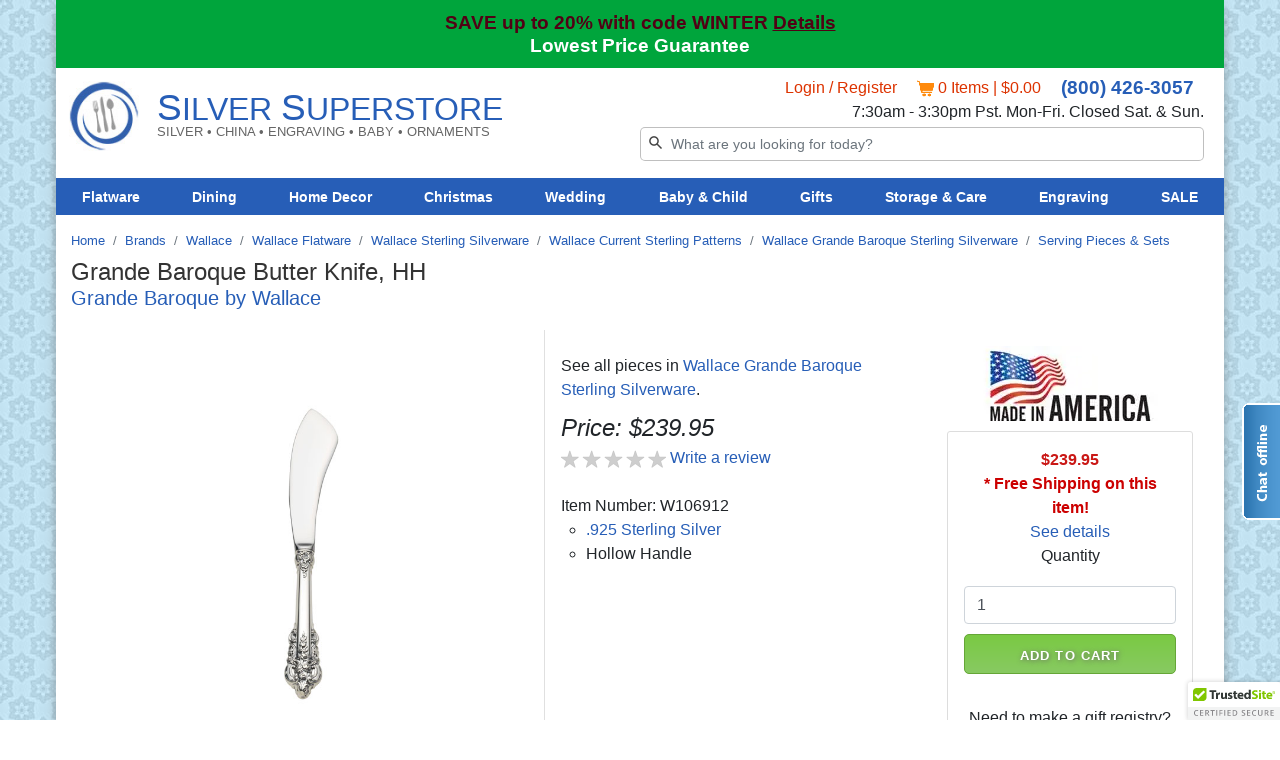

--- FILE ---
content_type: text/html
request_url: https://www.silversuperstore.com/Butter-Knife-HH/productinfo/W106912/
body_size: 29199
content:

<!DOCTYPE html>

<html lang="en">
<head>
	<meta charset="utf-8">
	<meta name="viewport" content="width=device-width, initial-scale=1, shrink-to-fit=no">
	
<!-- Google Tag Manager -->
<script>(function(w,d,s,l,i){w[l]=w[l]||[];w[l].push({'gtm.start':
new Date().getTime(),event:'gtm.js'});var f=d.getElementsByTagName(s)[0],
j=d.createElement(s),dl=l!='dataLayer'?'&l='+l:'';j.async=true;j.src=
'https://www.googletagmanager.com/gtm.js?id='+i+dl;f.parentNode.insertBefore(j,f);
})(window,document,'script','dataLayer','GTM-THGR7C');</script>
<!-- End Google Tag Manager -->
<link rel="preconnect" href="https://cc.swiftype.com">
<link rel="preconnect" href="https://s.swiftypecdn.com">
<link rel="stylesheet" href="https://stackpath.bootstrapcdn.com/bootstrap/4.1.3/css/bootstrap.min.css" integrity="sha384-MCw98/SFnGE8fJT3GXwEOngsV7Zt27NXFoaoApmYm81iuXoPkFOJwJ8ERdknLPMO" crossorigin="anonymous">
<!--<link href="https://cdn.jsdelivr.net/npm/bootstrap@5.3.3/dist/css/bootstrap.min.css" rel="stylesheet" integrity="sha384-QWTKZyjpPEjISv5WaRU9OFeRpok6YctnYmDr5pNlyT2bRjXh0JMhjY6hW+ALEwIH" crossorigin="anonymous">-->
<style>
	/* --------------------------------------------------
   		Reset styles
	-------------------------------------------------- */
	body,div,dl,dt,dd,ul,ol,li,h1,h2,h3,h4,h5,h6,pre,form,fieldset,input,textarea,p,blockquote /*,th,td*/ { margin:0; padding:0; }
	table { border-collapse:collapse; border-spacing:0; }
	fieldset,img { border:0; }
	address,caption,cite,code,dfn,em,strong,th,var { font-style:normal; font-weight:normal; }
	ol,ul { list-style:none; }
	caption,th { text-align:left; }
	q:before,q:after { content:''; }
	abbr,acronym { border:0;}
	/* -------------------------------------------------- 
	  Globals
	-------------------------------------------------- */
	html {overflow-y: scroll;}
	body {font-family: Arial, Helvetica, sans-serif; display: flex; flex-direction: column; background: url(/images/bg-tile-5.jpg) repeat left top fixed;}
	html h1 {color: #333; font-size: 1.5rem;}
	html h2 {background: #275EB7; font-size: 1.25rem; color: white; padding: 4px 8px; border-radius: 3px;}
	html h3 {color: #275EB7; font-size: 1.25rem;}
	html h4 {font-size: 1.2rem}
	html h5 {font-size: .72rem; font-weight: lighter;}
	p {margin: 8px 0 8px 0;}
	a {color: #275EB7;}
	em {font-style: italic;}
	strong {font-weight: bold;}
	input,select {font-family: Arial, Helvetica, sans-serif; font-size: 11px; }
	hr {height: 1px; color: #cfcfcf; background-color: #cfcfcf;}
	textarea {font-family: Arial, Helvetica, sans-serif; font-size: 12px; color: #000;}
	.table-layout-fixed {table-layout: fixed;}
	.clear {clear: both;}
	.red {color: #CC0000; font-weight: bold;}
	.red a {color: #CC0000;}
	.green {color: #2f6e1d;}
	.strike {text-decoration: line-through;}
	.bold {font-weight:bold; font-size:2.7vmin;}
	.containsCards .row:hover {background: #C6E6F5;}
	.containsCards .row {border-radius: 5px; margin: 0 10px;}
	.TitleHeading {background: #666666; border-radius: 4px; color: #FFFFFF; font-size: 24px; padding: 5px 15px 6px;}
	/* -------------------------------------------------- 
	  Header and Navigation
	-------------------------------------------------- */
	.header {background: white; margin-left: auto; margin-right: auto;}
	.promoHeader {text-align:center; color: white; padding:11px; line-height: 1.2; font-size: 16px; font-family: arial, sans-serif; font-style: normal; }
	.logo-graphic a img {max-width: 80px;}
	.header-logo {color: #275EB7; font-size: 1rem; font-family: symbolitc_bk_btbold, sans-serif; padding-left:8px;}
	.headerLogoTxtLarger {font-size: 1.2rem;}
	.secureCheckoutLock {font-size: 1.5em; color: #275eb7; line-height: 1.5em !important;}
	.secureCheckout h2 {line-height: 3.5em; font-size: 1.2rem; color: #275eb7;}
	.logo-graphic {padding:.5rem;}
	nav .logo-graphic, nav .logo-tag-line {display: none;} /* Hide Logo and tag line on Mobile version */
	.logo-container a:hover {text-decoration: none;}
	.shoppingCart {color: #275EB7;}
	.site-meta {text-align: right; margin-right: 10px;}
	.navbar-toggler {border: 0px !important; padding: 0px !important;}
	.loginCart {color: #DD3300; margin-right: 20px; white-space:nowrap; font-size:1rem}
	.loginCart a {color: #DD3300;}
	.phoneNumber {font-size:1.2rem; white-space:nowrap;}
	.navbar {order:4; border-radius: 3px; line-height: 1.3em; padding: 0rem;}
	.navbar a {text-decoration: none;}
	.navbar a:hover {color:darkgrey; text-decoration: none;}
	.navbar ul li > a > ul > li > a  {margin:10px 5px;}
	/* Menu Container */
	.nav {display: inline-block; position: relative; cursor: default;}
	/* Menu List */
	.nav > li {display: block; float: left;}
	/* Menu Dropdown */
	.nav > li > div {
	  opacity: 0;
	  width: 100%;
	  left: 0;
	  overflow: hidden;
	  border-radius: 0 0 3px 3px;
	  -webkit-transition: all .3s ease;
	  -moz-transition: all .3s ease;
	  -o-transition: all .3s ease;
	  -ms-transition: all .3s ease ;
	  transition: all .3s ease ;
	  visibility:hidden;
	}
	.nav > li:hover > div {opacity:1; visibility:visible;}
	/* Menu Content Styles */
	.nav .nav-column {display:flex; margin:auto; background:white;}
	.nav .nav-column h3 {
	    margin: 20px 0 10px 0;
	    line-height: 18px;
	    font-family: Helvetica, Arial, sans-serif;
	    font-weight: bold;
	    font-size: 14px;
	    color: #275EB7;
	    text-transform: uppercase;
	    border-bottom: 1px solid #666666;
	}
	.nav .nav-column .allbrand {
		margin: 10px 0 10px 0; 
		line-height: 18px; 
		font-family: Helvetica, Arial, sans-serif; 
		font-weight: bold;
	    font-size: 12px;
	    text-transform: uppercase;
	}
	.nav .nav-column .allbrand a{color: #DD3300;} 
	.nav .nav-column h3.orange {color: #ff722b;}
	.nav .nav-column li a {color: #275EB7; display: block; line-height: 26px; font-family: Helvetica, Arial, sans-serif; }
	.nav .nav-column li a:hover {color: #275EB7;text-decoration:underline;}

	/*  \\// \\// \\// \\// \\// \\// MEGAMENU NAVIGATION \\// \\// \\// \\// \\// \\// */

	.column-in-center{float: none; margin: 0 auto;}
	.offering-text {padding-top:10px;}
	.product-category ul { margin: 0; padding: 0;}
	.product-category li { text-align: center; background: #2f6e1d; padding: 10px 3px; margin: 20px 0; border: solid 1px #77AF66; }
	div#topNavigation {font-size: .9rem;}
	.top-level-nav ul.nav li.top-level-nav-item > a {color:#ffffff; font-weight: bold;}
	.top-level-nav ul.nav li.top-level-nav-item:hover > a {color: #275EB7; background:#ffffff;}
	.top-level-nav ul.nav li.top-level-nav-item div.dropdown-menu {border-top:none; font-size:.85rem; color: #275EB7; 
	background: -moz-linear-gradient(top,  rgba(255,255,255,1) 0%, rgba(250,250,250,0.97) 100%); /* FF3.6-15 */
	background: -webkit-linear-gradient(top,  rgba(255,255,255,1) 0%,rgba(250,250,250,0.97) 100%); /* Chrome10-25,Safari5.1-6 */
	background: linear-gradient(to bottom,  rgba(255,255,255,1) 0%,rgba(250,250,250,0.97) 100%); /* W3C, IE10+, FF16+, Chrome26+, Opera12+, Safari7+ */
	filter: progid:DXImageTransform.Microsoft.gradient( startColorstr='#ffffff', endColorstr='#f7fafafa',GradientType=0 ); /* IE6-9 */
	}
	.top-level-nav ul.nav-tabs {border-bottom: none;}
	.sideNavbar a {display: block; text-decoration: none !important;}
	.sideNavbar ul ul {margin-left: 20px;}
	.sideNavbar ul li {width: 100%;}
	.sideNavbar a i {float: right; position: relative; right: 17px; line-height: 2.4rem; font-size: .7em; }
	.sideNavbar li {line-height: 2.4rem; border-bottom: 1px solid #D3D3D3;}
</style>
<link rel="stylesheet" href="/css/styles.css" type="text/css">

	<title>Grande Baroque Butter Knife, HH | Wallace</title>
	<meta name="KEYWORDS" content="&nbsp;">
	<meta name="description" content="The Grande Baroque Sterling Silver Butter Knife, Hollow Handle by Wallace is here at the best possible price from Silversuperstore.com. Call 800-426-3057.">
	<meta class="swiftype" name="sku" data-type="string" content="W106912">
	<!--<meta property="og:image" content="https://www.silversuperstore.com/images/W106912.jpg" />-->
	<link rel="canonical" href="https://www.silversuperstore.com/Grande-Baroque-Butter-Knife-HH/productinfo/W106912/">
	
		<base href="https://www.silversuperstore.com/">
	
	<script>
		function RedirectToAddADDress (lvalue,stockid,dropdownnum,needurlrewrite,rewritedesc){
	     	var new_url="" ;
	     	var addparam ="" ;
		    for( var i = 1 ; i <= dropdownnum ; i++){
		      var attribtype = "slopttype"+i ;
		      attribtype = "document.getElementById('"+attribtype+"').value" ;
		      attribtypeval = eval(attribtype)
		      if (attribtypeval=="D"){
		        var Prodattribname = "Attrib"+i ;
		        var Prodattribevalname = "document.getElementById('"+Prodattribname+"').selectedIndex" ;
		        selIndex= eval(Prodattribevalname) ;
		        Prodattribevalname = "document.getElementById('"+Prodattribname+"').options["+selIndex+"].value" ;
		        var selIndexvalue = eval(Prodattribevalname) 
		      }//if (attribtypeval=="D")
		      if (attribtypeval=="R"){
		        var radioName = "Attrib" + i;
		        var rads = document.getElementsByName(radioName);
		        for (var rad = 0; rad <= rads.length - 1; rad++) {
		          if (rads[rad].checked) {
		              selIndexvalue = rads[rad].value;
		          }
		        }
		        /* attribradio = eval("document.prodinfoform.Attrib" + i + ".length");  
		        j = attribradio
		        for (k=0; k<j; k++){
		        radiochecked = eval("document.prodinfoform.Attrib"+i+"["+k+"].checked") ;
		        if (radiochecked){
		        selIndexvalue = eval("document.prodinfoform.Attrib"+i+"["+k+"].value") ;               
		        }
		        } */
		      } //if (attribtypeval=="R")
		      if (i==1){
		        addparam = selIndexvalue
		        }
		        else{
		        addparam = addparam + "|"+selIndexvalue
		        }
		     }
		    if (needurlrewrite==1){
				new_url = "https://www.silversuperstore.com/"+ rewritedesc + "/productinfo/" + stockid  + "/" + addparam + "/"
				}
			else{	
			    new_url = "prodinfo.asp?number="+stockid+"&opt="+addparam
				}
		    window.location=new_url;
		}
		function GoToAddADDress (page)
		   {
			var new_url = 'https://www.silversuperstore.com/'+page
		   //if (  (new_url != "")  &&  (new_url != null)  )
		    window.location=new_url;
			//alert(new_url)
		   }

		function iOS() {
			return [
			  'iPad Simulator',
			  'iPhone Simulator',
			  'iPod Simulator',
			  'iPad',
			  'iPhone',
			  'iPod'
			].includes(navigator.platform)
			// iPad on iOS 13 detection
			|| (navigator.userAgent.includes("Mac") && "ontouchend" in document)
		}   

		function existsFile(url) {
			var http = new XMLHttpRequest();
			http.open('HEAD', url, false);
			http.send();
			return http.status!=404;
		}
	</script>
	<link rel="stylesheet" href="css/jquery.jqzoom.css" type="text/css">
	<style>
		.selling-price {font-size: 1.5em; font-style: italic;}
		.clearfix:after{clear:both;content:".";display:block;font-size:0;height:0;line-height:0;visibility:hidden;}
		.clearfix{display:block;zoom:1;}
		ul#thumblist{display:block;margin-left:10px;}
		ul#thumblist li{float:left;margin-right:12px;margin-bottom:12px;list-style:none;}
		ul#thumblist li a{display:block;border:1px solid #CCC;}
		ul#thumblist li a.zoomThumbActive{border:1px solid #CCC;}
		.jqzoom{text-decoration:none; text-align:center;}
		.giftRegBtn {border: none; cursor: pointer; color: #275EB7; padding: 8px;}

		.addToCartButton {
		  background: #7AC943;
		  background-image: -webkit-linear-gradient(top, #7AC943, #88C962);
		  background-image: -moz-linear-gradient(top, #7AC943, #88C962);
		  background-image: -ms-linear-gradient(top, #7AC943, #88C962);
		  background-image: -o-linear-gradient(top, #7AC943, #88C962);
		  background-image: linear-gradient(to bottom, #7AC943, #88C962);
		  -webkit-border-radius: 5px;
		  -moz-border-radius: 5px;
		  border-radius: 5px;
		  line-height: 40px;
		  color: #FFFFFF;
		  font-family: arial;
		  font-size: 13px;
		  font-weight: bold;
		  letter-spacing: .0825em;
		  height: 40px;
		  text-shadow: 1px 1px 5px #666;
		  border: solid #65A637 1px;
		  text-decoration: none;
		  display: inline-block;
		  cursor: pointer;
		  width: 100%;
		}

		.addToCartButton:hover {
		  background: #7AC943;
		  background-image: -webkit-linear-gradient(top, #7AC943, #7AC943);
		  background-image: -moz-linear-gradient(top, #7AC943, #7AC943);
		  background-image: -ms-linear-gradient(top, #7AC943, #7AC943);
		  background-image: -o-linear-gradient(top, #7AC943, #7AC943);
		  background-image: linear-gradient(to bottom, #7AC943, #7AC943);
		  text-decoration: none;
		}

		#reviews {
		  display: flex;
		  flex-wrap: wrap;
		  text-align: center;
		}

		.review {
		  /* Optional: basic item styling */
		  padding: 20px;
		  border: 1px solid #ccc;
		  width: calc(80% - 10px); /* 5 items per row */
		  text-align: center;
		}

		.pagination-break {
		  width: 100%;
		  text-align: center;
		  margin: 30px 0;
		  color: #888;
		}
	</style>
</head>
<body>
	<!-- Google Tag Manager (noscript) -->
<noscript><iframe src="https://www.googletagmanager.com/ns.html?id=GTM-THGR7C"
height="0" width="0" style="display:none;visibility:hidden"></iframe></noscript>
<!-- End Google Tag Manager (noscript) -->
	<div class="wrapper-container">
		 
<!-- Bing Tracking -->
  <!-- <script>(function(w,d,t,r,u){var f,n,i;w[u]=w[u]||[],f=function(){var o={ti:"4034815"};o.q=w[u],w[u]=new UET(o),w[u].push("pageLoad")},n=d.createElement(t),n.src=r,n.async=1,n.onload=n.onreadystatechange=function(){var s=this.readyState;s&&s!=="loaded"&&s!=="complete"||(f(),n.onload=n.onreadystatechange=null)},i=d.getElementsByTagName(t)[0],i.parentNode.insertBefore(n,i)})(window,document,"script","//bat.bing.biz/bat.js","uetq");</script><noscript><img src="//bat.bing.biz/action/0?ti=4034815&Ver=2" height="0" width="0" style="display:none; visibility: hidden;" /></noscript> -->
<!-- End Bing Tracking -->
    
<!--variables set in include/headerVar -->


<div class="promoHeader" style="background: #00a53c; display: flex; flex-direction: row; justify-content: space-between;">
    
    <div style="margin: 0px auto; ">
        
            
            <div class="bold" style="color: #510115;">
                SAVE up to 20% with code WINTER
                <a href="/sales.asp" style="color:#510115; text-decoration:underline">Details</a>
            </div>
           
        
            <!--<div>
                <strong><a href="/shipping-rates.asp" style="color:#0A203F; text-decoration:underline">Order now for Easter!</a></strong>
            </div>-->
        
        <!--<strong style="font-size: 1.6rem;">Happy New Year!</strong><br>-->
        
            <div hidden id="low-price-text" data-swiftype-index='false'>It's our goal to provide you the lowest price on the best products. If a competitor has a lower final price, we'll beat it! Call us at 800-426-3057 to see what we can do for you. Final price includes all applicable duties, taxes, and shipping costs. Link opens popup containing the same information.</div>
                
            <a style="font-size: 1.2em; font-weight: bold; /*color: #38057A;*/ color: white; margin-top: 3px;" aria-describedby="low-price-text" href="https://www.silversuperstore.com/images/_ss/lowest-price-guarantee.jpg" target="popup" onclick="window.open('https://www.silversuperstore.com/images/_ss/lowest-price-guarantee.jpg','popup','width=600,height=440,scrollbars=no,resizable=no, top=' + (window.screenTop - (516/2) + (window.outerHeight / 2)) +', left=' + (window.screenLeft - (792/2) + (window.outerWidth / 2)));">Lowest Price Guarantee</a>
        
    </div>
    
</div>


<nav class="header container-fluid navbar navbar-light navbar-expand-lg ">
    <div style="width: 100%;" class="headerBackground row no-gutters">
        <div class="logo-container row no-gutters order-2 col">
            <div class="logo-graphic"> 
                <a href="https://www.silversuperstore.com/">
                <img style="padding: 5px;" height="80" width="80" alt="Silver Superstore, click here to go to home page" src="/images/logo-80x80.jpg" >
                </a>
            </div>
            <div class="logo-text-container col no-gutters d-flex">
                <a href="https://www.silversuperstore.com/" class="col-8 no-gutters d-flex flex-column">
                    <div class="col-12 d-flex flex-column justify-content-center">
                        <div class="header-logo logo-text" ><span class="headerLogoTxtLarger">S</span>ILVER <span class="headerLogoTxtLarger">S</span>UPERSTORE</div>
                        <div style="padding:0;" class="logo-tag-line d-none d-lg-block col">SILVER &#8226; CHINA &#8226; ENGRAVING &#8226; BABY &#8226; ORNAMENTS</div>
                    </div>
                </a>
            </div>
        </div>
        <div class="site-meta col-lg-6 d-block order-lg-3 order-4">
            <input name="ProductSearchBy" value="2" type="hidden" >
            <div class="divrightarea d-none d-lg-flex justify-content-end"> 
                <div class="welcome loginCart">
                    <a href="https://www.silversuperstore.com/login.asp" title="Login" class="topnav1 ">Login / Register</a>
                    
                </div>
                <div class="loginCart">
                    <a title="Shopping Cart" href="https://www.silversuperstore.com/basket.asp">
                        <img 
                            style="height: 17px; width: 17px" 
                            alt="Shopping Cart" 
                            src="/images/site-assets/shopping-cart.gif"
                        >
                        <span style="color: #DD3300;">
                            0&nbsp;Items | $0.00
                        </span>
                    </a>
                </div>
               <div class="phoneNumber"><strong><a href="tel:1-800-426-3057">(800) 426-3057</a></strong></div>
            </div>
            <div class="storeHours d-none d-lg-flex justify-content-end" style="margin:4px 10px 0px;">7:30am - 3:30pm Pst. Mon-Fri. Closed Sat. & Sun.<!--<br> Se Habla Espa&#241;ol--></div>
            <div style="margin:5px 10px 5px;" class="divsearch btn-toolbar flex-column justify-content-end" role="toolbar">
                <div style="width: 100%;" class="search-wrap input-group" role="group">
                    <input id="searchBox" style="height: 32px; border: 1px solid rgba(0,0,0,0.25); padding: 0px 0px 0px 30px; font-size: 14px; line-height: 16px;" class="st-default-search-input form-control" aria-label="Search" type="text" placeholder="What are you looking for today?" >
                </div>
            </div>
        </div>

        <div class="divrightarea d-flex justify-content-end d-lg-none col-3 col-sm-2 order-3 row no-gutters"> 
            <div style="color: #275eb7; " class="welcome col d-flex justify-content-end">
                <a href="https://www.silversuperstore.com/login.asp" title="Login" class="topnav1">
                	<div class="icon-user icon-xs-blue"></div>
                </a>
                
            </div>

            <div class="d-none d-sm-block">
                <a title="Shopping Cart" href="https://www.silversuperstore.com/basket.asp">
                    <div class="icon-xs icon-cart-blue"></div>
                    <span class="d-none d-lg-inline-block">0&nbsp;Items | $0.00
                    </span>
                </a>
            </div>
        </div>
        <button style="width:50px;" class="navbar-toggler order-1 col-1 col-lg-12" type="button" data-toggle="collapse" data-target="#topNavigation" aria-controls="topNavigation" aria-expanded="false" aria-label="Toggle navigation" > 
            <span class="navbar-toggler-icon"></span>
        </button>

        <div class="collapse navbar-collapse order-lg-4 top-level-nav" id="topNavigation" >
            <ul style="padding:0; " class="nav navbar-nav mr-auto col dropdown d-flex justify-content-around nav-tabs">
                <li style="position: initial; " class="top-level-nav-item nav-item">
                    <a href="javascript:void(0);" title="Flatware Departments"  class="dropdown-toggle nav-link" data-toggle="dropdown" aria-haspopup="true" aria-expanded="false">Flatware</a>
                   
                    <div class="dropdown-menu" style="background:white">
                        <div class="nav-column row " style="" >
                            <div class="col" style="flex: 1 0 18%;"><!-- First Column / First Dropdown -->
                                <h3><a href="https://www.silversuperstore.com/flatware-brands.asp" title="Flatware Brands">Brands</a></h3>
                                <ul>
                                    <li>
                                        <a href="https://www.silversuperstore.com/Chambly-Flatware/departments/571/" title="Chambly Stainless Flatware">Chambly</a>
                                    </li>
                                    <li>
                                        <a href="https://www.silversuperstore.com/Christofle-Flatware/departments/713/" title="Christofle Flatware in Stainless ">Christofle</a>
                                    </li>    
                                    <li>
                                        <a href="https://www.silversuperstore.com/Couzon-Flatware/departments/976/" title="Couzon Flatware in Stainless Steel and Silver Plate">Couzon</a>
                                    </li> 
                                    <li>
                                        <a href="https://www.silversuperstore.com/Degrenne-Stainless-Steel-Flatware/departments/1358/" title="Degrenne Paris Stainless Steel Flatware">Degrenne</a>
                                    </li>  
                                    <li>
                                        <a href="https://www.silversuperstore.com/Fortessa-Stainless-Flatware/departments/1858/" title="Fortessa Flatware Patterns in Stainless Steel">Fortessa</a>
                                    </li>  
                                    <li>
                                        <a href="https://www.silversuperstore.com/Ginkgo-Stainless-Steel-Flatware/departments/2199/" title="Ginkgo Stainless Steel Flatware, all patterns">Ginkgo</a>
                                    </li>  
                                    <li>
                                        <a href="https://www.silversuperstore.com/Gorham-Flatware/departments/2523/" title="Gorham Flatware in Stainless Steel">Gorham</a>
                                    </li>  
                                    <li>
                                        <a href="https://www.silversuperstore.com/Herdmar/departments/2782/" title="Herdmar Flatware">Herdmar</a>
                                    </li>  
                                    <li>
                                        <a href="https://www.silversuperstore.com/Lenox-Stainless-Steel-Flatware/departments/3559/" title="Lenox Stainless Steel Flatware">Lenox</a>
                                    </li>  
                                    <li>
                                        <a href="https://www.silversuperstore.com/Liberty-Tabletop-Flatware/departments/4075/" title="Liberty Tabletop Flatware">Liberty Tabletop</a>
                                    </li>  
                                    <li>
                                        <a href="https://www.silversuperstore.com/Mikasa-Stainless-Steel-Flatware/departments/4456/" title="Mikasa Flatware">Mikasa</a>
                                    </li>
                                    <li>
                                        <a href="https://www.silversuperstore.com/Oneida-Stainless-Steel-Flatware/departments/5416/" title="Oneida Flatware">Oneida</a>
                                    </li>   
                                    <li>
                                        <a href="https://www.silversuperstore.com/Orfevrerie-de-France-Stainless-Steel-Flatware/departments/15861/" title="Orfevrerie de France Flatware">Orfevrerie de France</a>
                                    </li>  
                                    <li>
                                        <a href="https://www.silversuperstore.com/Reed-Barton-Flatware/departments/6615/" title="Reed and Barton Flatware">Reed & Barton</a>
                                    </li>  
                                    <li>
                                        <a href="https://www.silversuperstore.com/Ricci-Stainless-Steel-Flatware-Patterns/departments/7312/" title="Ricci Flatware">Ricci</a>
                                    </li>  
                                    <li>
                                        <a href="https://www.silversuperstore.com/Sabre-Stainless-Steel-Flatware-Patterns/departments/7857/" title="Sabre Flatware">Sabre</a>
                                    </li>
                                    <li>
                                        <a href="https://www.silversuperstore.com/Sambonet-Flatware/departments/8162/" title="Sambonet Flatware">Sambonet</a>
                                    </li>  
                                    <li>
                                        <a href="https://www.silversuperstore.com/towle-flatware/departments/8794/" title="Towle Silversmiths Flatware in Stainless Steel">Towle Silversmiths</a>
                                    </li>  
                                    <li>
                                        <a href="https://www.silversuperstore.com/Villeroy-Boch-Stainless-Steel-Flatware/departments/9474/" title="Villeroy and Boch Stainless Steel Flatware">Villeroy & Boch</a>
                                    </li>  
                                    <li>
                                        <a href="https://www.silversuperstore.com/Wallace-Flatware/departments/9573/" title="Wallace Flatware">Wallace Silversmiths</a>
                                    </li>  
                                    <li>
                                        <a href="https://www.silversuperstore.com/Yamazaki-Stainless-Steel-Flatware/departments/10233/" title="Yamazaki Stainless Steel Flatware">Yamazaki</a>
                                    </li> 
                                    <li>
                                        <a href="https://www.silversuperstore.com/Zwilling-Stainless-Steel-Flatware/departments/16551/" title="Zwilling Stainless Steel Flatware">Zwilling</a>
                                    </li> 
                                    <li class="allbrand">
                                        <a href="https://www.silversuperstore.com/flatware-brands.asp" title="Sub Dept Name">View All Flatware Brands</a>
                                    </li>   
                                </ul>    
                            </div>
                            <div class="col" style="flex: 1 0 18%;"><!-- Second Column / First Dropdown -->
                              <h3> <a href="https://www.silversuperstore.com/Stainless-Steel-Flatware/departments/3/">Flatware by Material</a></h3>
                                <ul>     
                                    <li>
                                        <a href="https://www.silversuperstore.com/Stainless-Steel-Flatware/departments/3/" title="Shop all of our Stainless Steel Flatware">Stainless Steel Flatware</a>
                                    </li>   
                                    <li>
                                        <a href="https://www.silversuperstore.com/Sterling-Silverware/products/9/" title="Shop all of our Sterling Silverware">Sterling Silverware</a>
                                    </li>  
                                    <li>
                                        <a href="https://www.silversuperstore.com/Gold-Plated-Flatware/products/12/" title="Shop all of our Gold Flatware">Gold Flatware</a>
                                    </li>  
                                    <li>
                                        <a href="https://www.silversuperstore.com/Silver-Plated-Silverware/products/10/" title="Shop all of our Silver Plate Silverware">Silver Plate Silverware</a>
                                    </li>  
                                    <li>
                                        <a href="https://www.silversuperstore.com/Pewter-Flatware/products/11/" title="Shop all of our Pewter Flatware">Pewter Flatware</a>
                                    </li>  
                                </ul>
                                <h3><a href="https://www.silversuperstore.com/Shop-by-Material/departments/2/">Stainless by Metal Grade</a></h3>
                                <ul>  
                                    <li>
                                        <a href="https://www.silversuperstore.com/18_10-Stainless-Flatware/products/4/" title="View our collection of 18/10 Grade Stainless Flatware">18/10 Stainless</a>
                                    </li>    
                                    <li>
                                        <a href="https://www.silversuperstore.com/18_8-Stainless-Flatware/products/5/" title="View our collection of 18/8 Grade Stainless Flatware">18/8 Stainless</a>
                                    </li>    
                                    <li>
                                        <a href="https://www.silversuperstore.com/18_0-Stainless-Flatware/products/6/" title="View our collection of 18/0 Grade Stainless Flatware">18/0 Stainless</a>
                                    </li>
                                </ul>
                                <h3><a href="https://www.silversuperstore.com/Silver-Spoons/products/16264/" style="color:#ad130e;">Silver Spoons</a></h3>
                            </div>    
                            <div class="col" style="flex: 1 0 18%;"><!-- Second Column / First Dropdown -->
                                <h3><a href="https://www.silversuperstore.com/Shop-Flatware-by-Style/departments/19/">Stainless By Style</a></h3>
                                <ul>  
                                    <li>
                                        <a href="https://www.silversuperstore.com/Art-Deco-Silverware/products/21/" title="Art Deco Flatware and Silverware Sets">Art Deco</a>
                                    </li>  
                                    <li>
                                        <a href="https://www.silversuperstore.com/Asian-Inspired-Silverware/products/22/" title="Asian Flatware and Silverware Sets">Asian</a>
                                    </li>  
                                    <li>
                                        <a href="https://www.silversuperstore.com/Baguette-Flatware/products/23/" title="Baguette Flatware and Silverware Sets">Baguette</a>
                                    </li>  
                                    <li>
                                        <a href="https://www.silversuperstore.com/Bamboo-Flatware/products/12919/" title="Bamboo Flatware and Silverware Sets">Bamboo Flatware</a>
                                    </li> 
                                    <li>
                                        <a href="https://www.silversuperstore.com/Beaded-Flatware/products/24/" title="Beaded Flatware and Silverware Sets">Beaded</a>
                                    </li>
                                    <li>
                                        <a href="https://www.silversuperstore.com/Black-Flatware/products/25/" title="Black Flatware and Silverware Sets">Black Flatware</a>
                                    </li>       
                                    <li>
                                        <a href="https://www.silversuperstore.com/Colonial-Flatware/products/27/" title="Colonial inspired flatware sets">Colonial</a>
                                    </li>  
                                    <li>
                                        <a href="https://www.silversuperstore.com/Floral-Silverware/products/32/" title="Floral Flatware and Silverware Sets">Floral</a>
                                    </li>
                                    <li>
                                        <a href="https://www.silversuperstore.com/French-Flatware/products/33/" title="French Flatware and Silverware Sets">French</a>
                                    </li>
                                    <li>
                                        <a href="https://www.silversuperstore.com/Hammered-Flatware/products/34/" title="Hammered Flatware and Silverware Sets">Hammered</a>
                                    </li> 
                                    <li>
                                        <a href="https://www.silversuperstore.com/Modern-Flatware/products/40/" title="Modern Flatware and Silverware Sets">Modern</a>
                                    </li>
                                    <li>
                                        <a href="https://www.silversuperstore.com/Nautical-Coastal-Flatware/products/41/" title="Nautical & Coastal Flatware and Silverware Sets">Nautical & Coastal</a>
                                    </li>
                                    <li>
                                        <a href="https://www.silversuperstore.com/Plain-Flatware/products/44/" title="Plain Flatware and Silverware Sets">Plain</a>
                                    </li>
                                    <li>
                                        <a href="https://www.silversuperstore.com/Round-Handled-Silverware/products/46/" title="Round Handled Flatware and Silverware Sets">Round Handles</a>
                                    </li>
                                    <li>
                                        <a href="https://www.silversuperstore.com/Satin-Flatware/products/48/" title="Satin/Frosted Flatware">Satin / Frosted</a>
                                    </li>
                                    <li>
                                        <a href="https://www.silversuperstore.com/Shell-Flatware/products/51/" title="Shell Flatware">Shell Designs</a>
                                    </li>
                                    <li>
                                        <a href="https://www.silversuperstore.com/Threaded-Flatware/products/55/" title="Threaded style Flatware">Threaded</a>
                                    </li>
                                    <li>
                                        <a href="https://www.silversuperstore.com/Unique-Flatware/products/58/" title="Unique Flatware Styles">Unique</a>
                                    </li>
                                    <li class="allbrand">
                                        <a href="https://www.silversuperstore.com/Shop-Flatware-by-Style/departments/19/" title="Shop Flatware by Style">View all Flatware Styles</a>
                                    </li> 
                                </ul>
                            </div>
                            <div class="col" style="flex: 1 0 18%;"><!-- Second Column / First Dropdown -->
                                <h3><a href="https://www.silversuperstore.com/Shop-Flatware-by-Size-Weight/departments/13/">Stainless By Size & Weight</a></h3>
                                <ul>  
                                    <li>
                                        <a href="https://www.silversuperstore.com/Place-Size-_-American-_-Small/products/14/" title="American Size Flatware/Place Size">Place Size / American</a>
                                    </li>   
                                    <li>
                                        <a href="https://www.silversuperstore.com/Continental-_-European-_-Large/products/15/" title="Continental Flatware">Continental / European</a>
                                    </li>  
                                    <li>
                                        <a href="https://www.silversuperstore.com/Heavyweight/products/18/" title="Heavyweight Stainless Steel Flatware">Heavyweight</a>
                                    </li>      
                                    <li>
                                        <a href="https://www.silversuperstore.com/Midweight/products/17/" title="Midweight Flatware">Midweight</a>
                                    </li>   
                                    <li>
                                        <a href="https://www.silversuperstore.com/Lightweight/products/16/" title="Lightweight Flatware">Lightweight</a>
                                    </li>  
                                </ul>
                                <h3><a href="https://www.silversuperstore.com/Browse-Flatware-by-Piece/departments/71/" >Stainless by Pieces Available</a></h3>
                                <ul>  
                                    <li>
                                        <a href="https://www.silversuperstore.com/Iced-Teaspoons/products/72/" title="View our Flatware with matching Iced Teaspoons">Iced Teaspoons</a>
                                    </li>    
                                    <li>
                                        <a href="https://www.silversuperstore.com/Round-Soup-Spoon/products/73/" title="View our Flatware with matching Round Soup Spoons">Round Soup Spoons</a>
                                    </li>    
                                    <li>
                                        <a href="https://www.silversuperstore.com/Serrated-Knives/products/74/" title="View our Flatware with Serrated Knives">Serrated Knives</a>
                                    </li>
                                    <li>
                                        <a href="https://www.silversuperstore.com/Standing-Knives/products/75/" title="View our Flatware with Standing Knives">Standing Knives</a>
                                    </li>
                                    <li>
                                        <a href="https://www.silversuperstore.com/Steak-Knives/products/76/" title="View our Flatware with Steak Knives">Steak Knives</a>
                                    </li>
                                </ul>
                            </div>
                            <div class="col" style="flex: 1 0 18%;"><!-- Second Column / First Dropdown -->
                                <h3><a href="https://www.silversuperstore.com/Browse-Flatware-by-Country/departments/60/">Browse By Country</a></h3>
                                <ul>  
                                    <li>
                                        <a href="https://www.silversuperstore.com/Made-in-France/products/62/" title="Made in France flatware patterns">Made in France</a>
                                    </li>
                                    <li>
                                        <a href="https://www.silversuperstore.com/Made-in-Germany/products/63/" title="Made in Germany flatware patterns">Made in Germany</a>
                                    </li> 
                                    <li>
                                        <a href="https://www.silversuperstore.com/Made-in-Indonesia/products/64/" title="Made in Indonesia flatware patterns">Made in Indonesia</a>
                                    </li> 
                                    <li>
                                        <a href="https://www.silversuperstore.com/Made-in-Italy/products/65/" title="Made in Italy flatware patterns">Made in Italy</a>
                                    </li> 
                                    <li>
                                        <a href="https://www.silversuperstore.com/Made-in-Japan/products/66/" title="Made in Japan flatware patterns">Made in Japan</a>
                                    </li> 
                                    <li>
                                        <a href="https://www.silversuperstore.com/Made-in-Korea/products/67/" title="Made in Korea flatware patterns">Made in Korea</a>
                                    </li> 
                                    <li>
                                        <a href="https://www.silversuperstore.com/Made-in-Portugal/products/68/" title="Made in Portugal flatware patterns">Made in Portugal</a>
                                    </li> 
                                    <li>
                                        <a href="https://www.silversuperstore.com/Made-in-USA/products/69/" title="Made in USA flatware patterns">Made in USA</a>
                                    </li> 
                                    <li>
                                        <a href="https://www.silversuperstore.com/Made-in-Vietnam/products/70/" title="Made in Vietnam flatware patterns">Made in Vietnam</a>
                                    </li> 
                                    <li>
                                        <a href="https://www.silversuperstore.com/NOT-Made-in-China/products/61/" title="Not Made in China flatware patterns">Not Made in China</a>
                                    </li>  
                                </ul>
                            </div>
                        </div>
                    </div> 
                </li>
                <li style="position: initial; " class="dropdown top-level-nav-item nav-item">
                    <a href="javascript:void(0);" title="Dining Departments" class="dropdown-toggle nav-link" data-toggle="dropdown" aria-haspopup="true" aria-expanded="false">Dining</a>
                    <div class="dropdown-menu" >
                        <div class="nav-column row" style="" >
                            <div class="col" style="flex: 1 0 18%;"><!-- First Column / Second Dropdown -->
                                <h3><a href="https://www.silversuperstore.com/dining-brands.asp" title="All Dining Brands">Brands</a></h3>
                                <ul>  
                                    <li>
                                        <a href="https://www.silversuperstore.com/Christofle-Dining/departments/14293/" title="Christofle Dining & Entertaining">Christofle</a>
                                    </li> 
                                    <li>
                                        <a href="https://www.silversuperstore.com/Denby/departments/1444/" title="Denby Dining">Denby</a>
                                    </li>    
                                    <li>
                                        <a href="https://www.silversuperstore.com/Ellen-DeGeneres/departments/1565/" title="Ellen Degeneres Dining">Ellen Degeneres</a>
                                    </li>    
                                    <li>
                                        <a href="https://www.silversuperstore.com/Empire-Silver-Dining/departments/1642/" title="Empire Silver Dining">Empire Silver</a>
                                    </li> 
                                    <li>
                                        <a href="https://www.silversuperstore.com/Godinger-Dining/departments/2478/" title="Godinger Dining">Godinger</a>
                                    </li>  
                                    <li>
                                        <a href="https://www.silversuperstore.com/JA-Henckels-Dining/departments/3256/" title="JA Henckels Dining">JA Henckels / Zwilling</a>
                                    </li>
                                    <li>
                                        <a href="https://www.silversuperstore.com/kate-spade-Dining/departments/3418/" title="kate spade new york Dining">kate spade new york</a>
                                    </li>
                                    <li>
                                        <a href="https://www.silversuperstore.com/Lenox-Dining/departments/3771/" title="Dining products by Lenox">Lenox</a>
                                    </li> 
                                    <li>
                                        <a href="https://www.silversuperstore.com/Mariposa-Dining/departments/13086/" title="Mariposa Dining">Mariposa</a>
                                    </li>   
                                    <li>
                                        <a href="https://www.silversuperstore.com/Mikasa-Dining/departments/4697/" title="Mikasa Dining">Mikasa</a>
                                    </li>  
                                    <li>
                                        <a href="https://www.silversuperstore.com/Nambe-Dining/departments/4984/" title="Nambe Dining">Nambe</a>
                                    </li>  
                                    <li>
                                        <a href="https://www.silversuperstore.com/Noritake/departments/5046/" title="Noritake Dining">Noritake</a>
                                    </li> 
                                    <li>
                                        <a href="https://www.silversuperstore.com/Reed-Barton/departments/6614/" title="Products from Reed & Barton">Reed & Barton</a>
                                    </li> 
                                    <li>
                                        <a href="https://www.silversuperstore.com/Royal-Doulton/departments/7845/" title="Royal Doulton Flatware and Dining">Royal Doulton</a>
                                    </li>  
                                    <li>
                                        <a href="https://www.silversuperstore.com/Salisbury-Dining/departments/8073/" title="Dining Products by Salisbury">Salisbury</a>
                                    </li>  
                                    <li>
                                        <a href="https://www.silversuperstore.com/Sheridan-Dining/departments/8617/" title="Products for Dining by Sheridan">Sheridan</a>
                                    </li>  
                                    <li>
                                        <a href="https://www.silversuperstore.com/Spode-Dining/departments/8730/" title="Dining by Spode">Spode</a>
                                    </li>  
                                    <li>
                                        <a href="https://www.silversuperstore.com/Towle-Dining/departments/9175/" title="Dining Products by Towle">Towle</a>
                                    </li> 
                                    <li>
                                        <a href="https://www.silversuperstore.com/Vera-Wang-Dining/departments/9375/" title="Products by Vera Wang">Vera Wang</a>
                                    </li> 
                                    <li>
                                        <a href="https://www.silversuperstore.com/Villeroy-Boch-Dining/departments/9567/" title="Villeroy & Boch Dining and Dinnerware">Villeroy & Boch</a>
                                    </li>
                                    <li>
                                        <a href="https://www.silversuperstore.com/Wilton-Armetale-Dining/departments/14557/" title="Wilton Armetale Dining">Wilton Armetale</a>
                                    </li>
                                    <li>
                                        <a href="https://www.silversuperstore.com/Woodbury-Pewter/departments/10195/" title="Woodbury Dining">Woodbury</a>
                                    </li>  
                                    <li class="allbrand">
                                        <a href="https://www.silversuperstore.com/dining-brands.asp" title="All Dining Brands">View All Dining Brands</a>
                                    </li> 
                                </ul>    
                            </div>
                            <div class="col" style="flex: 1 0 18%;"><!-- Second Column / Second Dropdown -->
                                <h3><a href="https://www.silversuperstore.com/Drinkware/departments/97/">Drinkware</a></h3>
                                <ul>  
                                    <li>
                                        <a href="https://www.silversuperstore.com/Baby-Cups/departments/243/" title="Browse Baby & Child Cups">Baby Cups</a>
                                    </li> 
                                    <li>
                                        <a href="https://www.silversuperstore.com/Champagne-Glasses/products/107/" title="Champagne Glasses">Champagne Glasses</a>
                                    </li> 
                                    <li>
                                        <a href="https://www.silversuperstore.com/Cocktails-Stemware/departments/106/" title="Browse Cocktails and Stemware">Cocktails & Stemware</a>
                                    </li> 
                                    <li>
                                        <a href="https://www.silversuperstore.com/Beer-Mugs-Drinking-Glasses/departments/98/" title="Browse Drinking Glasses and Beer Mugs">Drinking Glasses & Beer Mugs</a>
                                    </li>  
                                    <li>
                                        <a href="https://www.silversuperstore.com/Flasks/products/111/" title="Browse Flasks">Flasks</a>
                                    </li> 
                                    <li>
                                        <a href="https://www.silversuperstore.com/Goblets/products/112/" title="Browse Goblets">Goblets</a>
                                    </li>  
                                    <li>
                                        <a href="https://www.silversuperstore.com/Jefferson-Cups/products/113/" title="Browse Jefferson Cups">Jefferson Cups</a>
                                    </li> 
                                    <li>
                                        <a href="https://www.silversuperstore.com/Martini-Cocktail-Glasses/products/109/" title="Martini & Cocktail Glasses">Martini & Cocktail Glasses</a>
                                    </li>  
                                    <li>
                                        <a href="https://www.silversuperstore.com/Moscow-Mule-Mugs/departments/118/" title="Browse Moscow Mule Mugs">Moscow Mule Mugs</a>
                                    </li>  
                                    <li>
                                        <a href="https://www.silversuperstore.com/Tea-Coffee-Mugs/products/122/" title="Browse Tea and Coffee Mugs">Tea & Coffee Mugs</a>
                                    </li> 
                                    <li>
                                        <a href="https://www.silversuperstore.com/Coffee-and-Tea-Sets/products/123/" title="Browse Tea and coffee Sets">Tea & Coffee Sets</a>
                                    </li>  
                                    <li>
                                        <a href="https://www.silversuperstore.com/Wine-Glasses/products/110/" title="Wine Glasses">Wine Glasses</a>
                                    </li>  

                                </ul>   
                                <h3><a href="https://www.silversuperstore.com/Mint-Julep-Cups/departments/114/">Mint Julep Cups</a></h3>
                                <ul>  
                                    <li>
                                        <a href="https://www.silversuperstore.com/Sterling-Mint-Juleps/products/115/" title="Browse Sterling Silver Mint Julep Cups">Sterling Silver Mint Julep Cups</a>
                                    </li>    
                                    <li>
                                        <a href="https://www.silversuperstore.com/Silverplate-Mint-Julep-Cups/products/117/" title="Browse Silver Plate Mint Julep Cups">Silver Plate Mint Julep Cups</a>
                                    </li>    
                                    <li>
                                        <a href="https://www.silversuperstore.com/Pewter-Mint-Julep-Cups/products/116/" title="Browse Pewter Mint Julep Cups">Pewter Mint Julep Cups</a>
                                    </li>  
                                    <li>
                                        <a href="https://www.silversuperstore.com/Mint-Julep-Cups/departments/114/" title="Browse All Mint Julep Cups">View All Mint Julep Cups</a>
                                    </li>
                                </ul>  
                            </div> 
                            <div class="col" style="flex: 1 0 18%;"><!-- Second Column / Second Dropdown -->
                                <h3><a href="https://www.silversuperstore.com/Barware/departments/78/" title="Browse All Barware">Barware</a></h3>
                                <ul>  
                                    <li>
                                        <a href="https://www.silversuperstore.com/Bar-Sets/products/79/" title="Browse Bar Sets">Bar Sets</a>
                                    </li>
                                    <li>
                                        <a href="https://www.silversuperstore.com/Bottle-Openers/products/81/" title="Browse Bottle Openers">Bottle Openers</a>
                                    </li> 
                                    <li>
                                        <a href="https://www.silversuperstore.com/Coasters/products/82/" title="Browse Coasters">Coasters</a>
                                    </li>  
                                    <li>
                                        <a href="https://www.silversuperstore.com/Cocktail-Shakers/products/83/" title="Browse Cocktail Shakers">Cocktail Shakers</a>
                                    </li>  
                                    <li>
                                        <a href="https://www.silversuperstore.com/Ice-Buckets/products/84/" title="Browse Ice Buckets">Ice Buckets</a>
                                    </li>
                                    <li>
                                        <a href="https://www.silversuperstore.com/Ice-Scoops/products/14309/" title="Browse Ice Scoops">Ice Scoops</a>
                                    </li>
                                    <li>
                                        <a href="https://www.silversuperstore.com/Jiggers/products/85/" title="Browse Jiggers">Jiggers</a>
                                    </li>  
                                    <li>
                                        <a href="https://www.silversuperstore.com/Pitchers/products/86/" title="Browse Pitchers">Pitchers</a>
                                    </li>  
                                    <li>
                                        <a href="https://www.silversuperstore.com/Shot-Glasses/products/88/" title="Browse Shot Glasses">Shot Glasses</a>
                                    </li>  
                                    <li>
                                        <a href="https://www.silversuperstore.com/Wine-Bottle-Holders-Coasters/products/90/" title="Browse Wine Bottle Holders">Wine Bottle Holders</a>
                                    </li>  
                                    <li>
                                        <a href="https://www.silversuperstore.com/Wine-Coolers/products/91/" title="Browse Wine Coolers">Wine Coolers</a>
                                    </li>
                                    <li>
                                        <a href="https://www.silversuperstore.com/Wine-Spirit-Decanters/products/89/" title="Browse Wine & Spirit Decanters">Wine & Spirit Decanters</a>
                                    </li>  
                                </ul>
                            </div> 
                            <div class="col" style="flex: 1 0 18%;"><!-- Second Column / Second Dropdown -->
                                <h3><a href="https://www.silversuperstore.com/Dinnerware/departments/92/" title="All China and Dinnerware">Dinnerware</a></h3>
                                <ul>  
                                    <li>
                                        <a href="https://www.silversuperstore.com/Fine-China/products/93/" title="Browse Fine China Dinnerware">Fine China</a>
                                    </li>
                                    <li>
                                        <a href="https://www.silversuperstore.com/Casual-Dinnerware/products/94/" title="Browse Casual Dinnerware">Casual Dinnerware</a>
                                    </li> 
                                    <li>
                                        <a href="https://www.silversuperstore.com/Stoneware/products/95/" title="Browse Stoneware">Stoneware</a>
                                    </li>
                                    <li>
                                        <a href="https://www.silversuperstore.com/Childrens-Dinnerware/departments/272/" title="Browse Childrens Dinnerware">Childrens</a>
                                    </li>  
                                    <li>
                                        <a href="https://www.silversuperstore.com/Holiday-Chirstmas-Dinnerware/products/222/" title="Browse Christmas / Thanksgiving Dinnerware">Christmas & Holidays</a>
                                    </li>
                                </ul>   
                                <h3>Setting The Table</h3>
                                <ul>  
                                    <li>
                                        <a href="https://www.silversuperstore.com/Charge-Plates/products/141/" title="Browse Charger Plates">Charger Plates</a>
                                    </li>    
                                    <li>
                                        <a href="https://www.silversuperstore.com/Napkin-Rings/departments/142/" title="Browse Napkin Rings">Napkin Rings</a>
                                    </li>    
                                    <li>
                                        <a href="https://www.silversuperstore.com/Salt-Pepper-Shakers/products/143/" title="Browse Salt & Pepper Shakers">Salt & Pepper Shakers</a>
                                    </li>
                                    <li>
                                        <a href="https://www.silversuperstore.com/Trays-Stands/products/135/" title="Serving Trays and Stands">Trays and Stands</a>
                                    </li>
                                    <li>
                                        <a href="https://www.silversuperstore.com/Napkin-Boxes/products/13834/" title="Napkin Boxes and Napkin Weights">Napkin Boxes</a>
                                    </li>
                                    <li>
                                        <a href="https://www.silversuperstore.com/Chopstick-and-Knife-Rests/products/16548/" title="Chopstick and Knife Rests">Chopstick and Knife Rests</a>
                                    </li>
                                </ul>  
                            </div> 
                            <div class="col" style="flex: 1 0 18%;"><!-- Fifth Column / Second Dropdown -->
                                <h3><a href="https://www.silversuperstore.com/Kitchen-Serveware/departments/124/" title="All Kitchen & Serveware">Kitchen & Serveware</a></h3>
                                <ul>  
                                    <li>
                                        <a href="https://www.silversuperstore.com/Bakeware/products/125/" title="Browse Bakeware">Bakeware</a>
                                    </li>
                                    <li>
                                        <a href="https://www.silversuperstore.com/beverage-dispensers/products/80/" title="Beverage Dispensers, Pitchers, and Coffee Pots">Beverage Dispensers</a>
                                    </li> 
                                    <li>
                                        <a href="https://www.silversuperstore.com/Cookware/products/126/" title="Browse Cookware">Cookware</a>
                                    </li>  
                                    <li>
                                        <a href="https://www.silversuperstore.com/Chafing-Dishes/products/127/" title="Browse Chafing Dishes">Chafing Dishes</a>
                                    </li>  
                                    <li>
                                        <a href="https://www.silversuperstore.com/Cutting-Boards-Serving-Boards/products/128/" title="Browse Cutting Boards & Serving Boards">Cutting Boards & Serving Boards</a>
                                    </li>  
                                    <li>
                                        <a href="https://www.silversuperstore.com/Knives-Cutlery/departments/129/" title="Browse Knives & Cutlery">Knives & Cutlery</a>
                                    </li>
                                    <li>
                                        <a href="https://www.silversuperstore.com/Serving-Dishes/departments/130/" title="Browse Serving Dishes">Serving Dishes</a>
                                    </li> 
                                    <li>
                                        <a href="https://www.silversuperstore.com/Serving-Utensils/departments/136/" title="Browse Serving Utensils">Serving Utensils</a>
                                    </li> 
                                </ul>   
                            
                            </div> 
                        </div>
                    </div>
                </li>
                <li style="position: initial; " class="dropdown top-level-nav-item nav-item">
                    <a href="javascript:void(0);" title="Home Decor Departments" class="dropdown-toggle nav-link" data-toggle="dropdown" aria-haspopup="true" aria-expanded="false">Home Decor</a>
                    <div class="dropdown-menu" >
                        <div class="nav-column row" style="" >
                            <div class="col" style="flex: 1 0 18%;"><!-- Third Dropdown / First Column -->
                                <h3><a href="https://www.silversuperstore.com/home-decor-brands.asp" title="All Home Decor Brands">Brands</a></h3>
                                <ul>  
                                    <li>
                                        <a href="https://www.silversuperstore.com/Christofle-Office-and-Home-Decor/departments/944/" title="Christofle Decor">Christofle</a>
                                    </li>    
                                    <li>
                                        <a href="https://www.silversuperstore.com/Cunill-Office-and-Home-Decor/departments/1175/" title="Cunill Decor">Cunill</a>
                                    </li>    
                                    <li>
                                        <a href="https://www.silversuperstore.com/Elegance-Silver-Office-and-Home-Decor/departments/1547/" title="Elegance Silver Decor">Elegance Silver</a>
                                    </li>  
                                    <li>
                                        <a href="https://www.silversuperstore.com/Empire-Silver-Office-and-Home-Decor/departments/1646/" title="Empire Silver Decor">Empire Silver</a>
                                    </li>  
                                    <li>
                                        <a href="https://www.silversuperstore.com/kate-spade-Office-and-Home-Decor/departments/13485/" title="kate spade new york Decor">kate spade new york</a>
                                    </li>
                                    <li>
                                        <a href="https://www.silversuperstore.com/Krysaliis-Office-and-Home-Decor/departments/13492/" title="Krysaliis Home and Office Decor">Krysaliis</a>
                                    </li>
                                    <li>
                                        <a href="https://www.silversuperstore.com/Lenox-Office-and-Home-Decor/departments/15064/" title="Lenox Office and Home Decor">Lenox</a>
                                    </li>
                                    <li>
                                        <a href="https://www.silversuperstore.com/Mikasa-Office-and-Home-Decor/products/4818/" title="Mikasa Decor and home goods">Mikasa</a>
                                    </li>  
                                    <li>
                                        <a href="https://www.silversuperstore.com/Nambe-Office-and-Home-Decor/departments/5010/" title="Nambe Decor">Nambe</a>
                                    </li> 
                                    <li>
                                        <a href="https://www.silversuperstore.com/Pedro-Duran-Office-and-Home-Decor/departments/15695/" title="Pedro Duran Home Decor">Pedro Duran</a>
                                    </li>  
                                    <li>
                                        <a href="https://www.silversuperstore.com/Reed-Barton-Office-and-Home-Decor/departments/7272/" title="Reed & Barton Decor">Reed & Barton</a>
                                    </li>
                                    <li>
                                        <a href="https://www.silversuperstore.com/Sheridan-Office-and-Home-Decor/departments/8633/" title="Sheridan Decor">Sheridan</a>
                                    </li>  
                                    <li>
                                        <a href="https://www.silversuperstore.com/Vera-Wang-Office-and-Home-Decor/departments/9429/" title="Vera Wang Decor">Vera Wang</a>
                                    </li> 
                                    <li>
                                        <a href="https://www.silversuperstore.com/Waterford-Office-and-Home-Decor/departments/10081/" title="Waterford Crystal Decor">Waterford Crystal</a>
                                    </li>
                                    <li>
                                        <a href="https://www.silversuperstore.com/Woodbury-Pewter-Office-and-Home-Decor/departments/10207/" title="Woodbury Decor">Woodbury</a>
                                    </li> 
                                    <li>
                                        <a href="https://www.silversuperstore.com/Zaramella-Argenti-Office-and-Home-Decor/departments/15511/" title="Zaramella-Argenti Home Decor">Zaramella Argenti</a>
                                    </li>
                                    <li class="allbrand">
                                        <a href="https://www.silversuperstore.com/home-decor-brands.asp" title="All Home Decor Brands">View All Home Decor Brands</a>
                                    </li>      
                                </ul>    
                            </div>
                            <div class="col" style="flex: 1 0 18%;"><!-- Third Dropdown / Second Column  -->
                                <h3><a href="https://www.silversuperstore.com/Bowls/departments/146/" title="Browse All Decorative Bowls">Decorative Bowls</a></h3>
                                <ul>     
                                    <li>
                                        <a href="https://www.silversuperstore.com/Handled-Bowls/products/152/" title="Browse Handled Bowls">Handled Bowls</a>
                                    </li>    
                                    <li>
                                        <a href="https://www.silversuperstore.com/Butterfly-Square-Bowls/products/153/" title="Browse Butterfly and Square Bowls">Butterfly & Square Bowls</a>
                                    </li>    
                                    <li>
                                        <a href="https://www.silversuperstore.com/Bowls/departments/146/" title="Other Decorative Bowls">Other Bowls</a>
                                    </li>  
                                </ul>  
                                <h3><a href="https://www.silversuperstore.com/Revere-Bowls/departments/147/" title="Brose All Revere Bowls">Revere Bowls</a></h3>
                                <ul>  
                                    <li>
                                        <a href="https://www.silversuperstore.com/Sterling-Silver-Revere-Bowls/products/148/" title="Browse Sterling Silver Revere Bowls">Sterling Silver Revere Bowls</a>
                                    </li>    
                                    <li>
                                        <a href="https://www.silversuperstore.com/Silver-Plated-Revere-Bowls/products/149/" title="Browse Silver Plate Revere Bowls">Silver Plate Revere Bowls</a>
                                    </li>    
                                    <li>
                                        <a href="https://www.silversuperstore.com/Pewter-Revere-Bowls/products/151/" title="Browse Pewter Revere Bowls">Pewter Revere Bowls</a>
                                    </li> 
                                </ul>   
                            </div>
                            <div class="col" style="flex: 1 0 18%;"><!-- Third Dropdown / Third Column  -->
                                <h3><a href="https://www.silversuperstore.com/Picture-Frames/departments/160/" title="Browse All Picture Frames">Picture Frames</a></h3>
                                <ul>  
                                    <li>
                                        <a href="https://www.silversuperstore.com/Sterling-Silver-Picture-Frames/products/161/" title="Browse Sterling Silver Picture Frames">Sterling Silver Frames</a>
                                    </li>    
                                    <li>
                                        <a href="https://www.silversuperstore.com/Silver-Plated-Picture-Frames/products/162/" title="Browse Silver Plate Picture Frames">Silver Plate Frames</a>
                                    </li>    
                                    <li>
                                        <a href="https://www.silversuperstore.com/Crystal-Picture-Frames/products/163/" title="Browse Crystal Picture Frames">Crystal Frames</a>
                                    </li>   
                                    <li>
                                        <a href="https://www.silversuperstore.com/Gold-Plated-Picture-Frames/products/164/" title="Browse Gold Plate Picture Frames">Gold Plate Frames</a>
                                    </li>    
                                    <li>
                                        <a href="https://www.silversuperstore.com/Unique-Picture-Frames/products/165/" title="Browse Unique Picture Frames">Unique Frames</a>
                                    </li>    
                                    <li>
                                        <a href="https://www.silversuperstore.com/Childrens-Picture-Frames/products/284/" title="Browse Children's Picture Frames">Children's Frames</a>
                                    </li>    
                                    <li>
                                        <a href="https://www.silversuperstore.com/Engravable-Picture-Frames/products/166/" title="Browse Engravable Picture Frames">Engravable Photo Frames</a>
                                    </li>     
                                </ul>   
                            </div>
                            <div class="col" style="flex: 1 0 18%;"><!-- Third Dropdown / Fourth Column  -->
                                <h3><a href="https://www.silversuperstore.com/Candle-Accessories/departments/154/" title="Browse All Candle Accessories">Candle Accessories</a></h3>
                                <ul>  
                                    <li>
                                        <a href="https://www.silversuperstore.com/Candle-Holders/departments/155/" title="Browse Candlesticks & Holders">Candlesticks & Holders</a>
                                    </li>
                                    <li>
                                        <a href="https://www.silversuperstore.com/Candlabras/products/157/" title="Browse Candlabras">Candlabras</a>
                                    </li>
                                    <li>
                                        <a href="https://www.silversuperstore.com/Candle-Snuffers/products/158/" title="Browse Candle Snuffers">Candle Snuffers</a>
                                    </li>
                                </ul>   
                                <h3><a href="https://www.silversuperstore.com/products.asp?dept=159" title="Browse Clocks">Clocks</a></h3>
                                <h3><a href="https://www.silversuperstore.com/products.asp?dept=168" title="Browse Vases">Vases</a></h3> 
                                <h3><a href="https://www.silversuperstore.com/products.asp?dept=167" title="Browse Table & Desk Accessories">Table & Desk Accessories</a></h3>  
                            </div> 
                            <div class="col" style="flex: 1 0 18%;"><!-- Third Dropdown / Fifth Column  -->
                                <!--
                                <h3><a href="javascript:void(0);" title="Metalware">*Shop All Metalware</a></h3>
                                <ul>  
                                    <li>
                                        <a href="javascript:void(0);" title="Bronze Decor">Bronzeware</a>
                                    </li>
                                    <li>
                                        <a href="javascript:void(0);" title="Copper Decor">Copperware</a>
                                    </li>
                                    <li>
                                        <a href="javascript:void(0);" title="Crystal Decor">Crystal</a>
                                    </li>
                                    <li>
                                        <a href="javascript:void(0);" title="Gold Decor">Gold</a>
                                    </li>
                                    <li>
                                        <a href="javascript:void(0);" title="Nickel Plate Decor">Nickel Plate</a>
                                    </li>
                                    <li>
                                        <a href="javascript:void(0);" title="Pewter">Pewter</a>
                                    </li>
                                    <li>
                                        <a href="javascript:void(0);" title="Silver Plate">Silver Plate</a>
                                    </li>
                                    <li>
                                        <a href="javascript:void(0);" title="Stainless Steel Decor">Stainless Steel</a>
                                    </li>
                                    <li>
                                        <a href="javascript:void(0);" title="Sterling Silver Decor">Sterling Silver</a>
                                    </li>
                                </ul>   
                                  -->
                            </div>
                        </div>
                    </div>
                </li>
                <li style="position: initial; " class="dropdown top-level-nav-item nav-item">
                    <a href="javascript:void(0);" title="Christmas Departments" class="dropdown-toggle nav-link" data-toggle="dropdown" aria-haspopup="true" aria-expanded="false">Christmas</a>
                    <div class="dropdown-menu" >
                        <div class="nav-column row" style="" >
                            <div class="col" style="flex: 1 0 18%;"><!-- Fourth Dropdown / First Column -->
                                <h3><a href="https://www.silversuperstore.com/christmas-brands.asp" title="Shop all Christmas by Manufacturer">Brands</a></h3>
                                <ul>  
                                    <li>
                                        <a href="https://www.silversuperstore.com/Barrett-Cornwall/departments/409/" title="Barrett & Cornwall Christmas">Barrett + Cornwall</a>
                                    </li>  
                                    <li>
                                        <a href="https://www.silversuperstore.com/Beacon-Design-Christmas/departments/417/" title="Beacon Design by ChemArt Christmas">Beacon Design by ChemArt</a>
                                    </li>    
                                    <li>
                                        <a href="https://www.silversuperstore.com/Belleek/departments/412/" title="Belleek Christmas">Belleek</a>
                                    </li>    
                                    <li>
                                        <a href="https://www.silversuperstore.com/Christofle-Christmas/departments/949/" title="Christofle Christmas">Christofle</a>
                                    </li>  
                                    <li>
                                        <a href="https://www.silversuperstore.com/Galvanique/departments/11623/" title="Galvanique Christmas">Galvanique</a>
                                    </li>
                                    <li>
                                        <a href="https://www.silversuperstore.com/Georg-Jensen-Christmas-Ornaments/departments/15708/" title="Georg Jensen Christmas">Georg Jensen</a>
                                    </li>
                                    <li>
                                        <a href="https://www.silversuperstore.com/Gorham-Christmas/departments/2758/" title="Gorham Christmas">Gorham</a>
                                    </li>  
                                    <li>
                                        <a href="https://www.silversuperstore.com/kate-spade-Christmas/departments/3437/" title="kate spade new york Christmas">kate spade new york</a>
                                    </li>  
                                    <li>
                                        <a href="https://www.silversuperstore.com/Lenox-Christmas/departments/4042/" title="Lenox Christmas">Lenox</a>
                                    </li>  
                                    <li>
                                        <a href="https://www.silversuperstore.com/Mikasa-Christmas/departments/4819/" title="Mikasa Christmas">Mikasa</a>
                                    </li>  
                                    <li>
                                        <a href="https://www.silversuperstore.com/Nambe-Christmas/departments/5018/" title="Nambe Christmas">Nambe</a>
                                    </li>  
                                    <li>
                                        <a href="https://www.silversuperstore.com/Reed-Barton-Christmas/departments/7278/" title="Reed & Barton Christmas">Reed & Barton</a>
                                    </li> 
                                    <li>
                                        <a href="https://www.silversuperstore.com/Spode-Christmas/departments/8775/" title="Spode Christmas Dinnerware, China, Ornaments and more.">Spode</a>
                                    </li>   
                                    <li>
                                        <a href="https://www.silversuperstore.com/Towle-Silver-Christmas/departments/9182/" title="Towle Christmas">Towle</a>
                                    </li> 
                    
                                    <li>
                                        <a href="https://www.silversuperstore.com/Villeroy-Boch-Christmas-Ornaments/products/9571/" title="Villeroy & Boch Christmas Ornaments and Decor">Villeroy & Boch</a>
                                    </li>
                                    <li>
                                        <a href="https://www.silversuperstore.com/Wallace-Christmas/departments/9963/" title="Wallace Christmas">Wallace</a>
                                    </li>  
                                    <li>
                                        <a href="https://www.silversuperstore.com/Waterford-Christmas/departments/10089/" title="Waterford Christmas">Waterford</a>
                                    </li> 
                                    <li>
                                        <a href="https://www.silversuperstore.com/Wedgwood-Christmas/departments/10176/" title="Wedgwood Christmas">Wedgwood</a>
                                    </li>
                                    <li>
                                        <a href="https://www.silversuperstore.com/Woodbury-Pewter-Christmas/departments/10217/" title="Woodbury Christmas Ornaments and Decor">Woodbury</a>
                                    </li>
                                    <li class="allbrand">
                                        <a href="https://www.silversuperstore.com/christmas-brands.asp" title="View All Christmas Brands">View All Christmas Brands</a>
                                    </li>
                                </ul>    
                            </div>
                            <div class="col" style="flex: 1 0 18%;"><!-- Fourth Dropdown / Second Column -->
                                <h3><a href="https://www.silversuperstore.com/Ornaments/departments/170/" title="Browse All Ornaments">Ornaments</a></h3>
                                <ul>  
                                    <li>
                                        <a href="https://www.silversuperstore.com/Best-Selling-Ornaments/products/11049/" title="Browse Best Selling Ornaments">Best Selling Ornaments</a>
                                    </li>
                                    <li>
                                        <a href="https://www.silversuperstore.com/Brass-Ornaments/products/176/" title="Browse Our Brass Christmas Ornaments">Brass Ornaments</a>
                                    </li>  
                                    <li>
                                        <a href="https://www.silversuperstore.com/Crystal-Ornaments/products/173/" title="Browse Crystal Ornaments">Crystal Ornaments</a>
                                    </li>
                                    <li>
                                        <a href="https://www.silversuperstore.com/Enameled-Ornaments/products/178/" title="Browse Enameled Ornaments">Enameled Ornaments</a>
                                    </li>  
                                     <li>
                                        <a href="https://www.silversuperstore.com/Engravable-Ornaments/products/182/" title="Browse Engravable Ornaments">Engravable Ornaments</a>
                                    </li> 
                                    <li>
                                        <a href="https://www.silversuperstore.com/Glass-Ornaments/products/175/" title="Browse Glass Ornaments">Glass Ornaments</a>
                                    </li> 
                                    <li>
                                        <a href="https://www.silversuperstore.com/Gold-Ornaments/products/177/" title="Browse Gold Ornaments">Gold Ornaments</a>
                                    </li>
                                    <li>
                                        <a href="https://www.silversuperstore.com/Jeweled-Gemmed-Ornaments/products/179/" title="Browse Jeweled & Gemmed Ornaments">Jeweled & Gemmed</a>
                                    </li>  
                                    <li>
                                        <a href="https://www.silversuperstore.com/Made-in-America-Ornaments/products/180/" title="Browse Ornaments Made in America">Made in America</a>
                                    </li>
                                    <li>
                                        <a href="https://www.silversuperstore.com/Shop-Ornaments-by-Year/departments/207/" title="Ornaments listed by the year they where released">Ornaments by Year</a>
                                    </li>  
                                    <li>
                                        <a href="https://www.silversuperstore.com/Pewter-Ornaments/products/12755/" title="Browse our collection of Pewter Christmas Ornaments">Pewter Ornaments</a>
                                    </li>  
                                    <li>
                                        <a href="https://www.silversuperstore.com/Porcelain-Ceramic-Ornaments/products/174/" title="Browse Porcelain and Ceramic Ornaments">Porcelain & Ceramic Ornaments</a>
                                    </li>  
                                    <li>
                                        <a href="https://www.silversuperstore.com/Sterling-Silver-Ornaments/products/171/" title="Browse Sterling Silver Ornaments">Sterling Silver Ornaments</a>
                                    </li>
                                    <li>
                                        <a href="https://www.silversuperstore.com/Silver-Plated-Ornaments/products/172/" title="Browse Silver Plate Ornaments">Silver Plate Ornaments</a>
                                    </li>  
                                </ul>    
                            </div>
                            <div class="col" style="flex: 1 0 18%;"><!-- Fourth Dropdown / Third Column -->
                                <h3><a href="https://www.silversuperstore.com/Shop-by-Theme/departments/183/" title="Shop by Theme">Themes</a></h3>
                                <ul>  
                                    <li>
                                        <a href="https://www.silversuperstore.com/12-Days-of-Christmas/products/184/" title="12 Days of Christmas Themed Ornaments">12 Days of Christmas</a>
                                    </li>    
                                    <li>
                                        <a href="https://www.silversuperstore.com/Angels/products/185/" title="Ornaments Featuring Angels">Angels</a>
                                    </li>    
                                    <li>
                                        <a href="https://www.silversuperstore.com/Animals/products/186/" title="Ornaments Featuring Animals">Animals</a>
                                    </li>  
                                    <li>
                                        <a href="https://www.silversuperstore.com/Babys-First-Christmas/products/187/" title="Baby's First Christmas Ornaments">Baby's First Christmas</a>
                                    </li>
                                    <li>
                                        <a href="https://www.silversuperstore.com/Balls-Baubles/products/188/" title="Balls and Bauble Ornaments">Balls & Baubles</a>
                                    </li>  
                                    <li>
                                        <a href="https://www.silversuperstore.com/Bells/products/189/" title="Browse Bells">Bells</a>
                                    </li>  
                                    <li>
                                        <a href="https://www.silversuperstore.com/Candy-Canes/products/190/" title="Candy Cane-Shaped Ornaments">Candy Canes</a>
                                    </li>  
                                    <li>
                                        <a href="https://www.silversuperstore.com/Characters-Cartoons/products/191/" title="Ornaments Featuring Characters & Cartoons">Characters & Cartoons</a>
                                    </li>  
                                    <li>
                                        <a href="https://www.silversuperstore.com/Christmas-Trees/products/192/" title="Christmas Tree Themed Ornaments">Christmas Trees</a>
                                    </li>  
                                    <li>
                                        <a href="https://www.silversuperstore.com/Crosses/products/193/" title="Cross-Shaped and Cross Themed Ornaments">Crosses</a>
                                    </li>  
                                    <li>
                                        <a href="https://www.silversuperstore.com/Musicals/products/194/" title="Music Themed Ornaments">Musicals</a>
                                    </li>
                                    <li>
                                        <a href="https://www.silversuperstore.com/Our-New-Home/products/195/" title="Our New Home Ornaments">Our New Home</a>
                                    </li>
                                    <li>
                                        <a href="https://www.silversuperstore.com/Picture-Frames/products/196/" title="Picture Frame Ornaments">Picture Frames</a>
                                    </li>
                                    <li>
                                        <a href="https://www.silversuperstore.com/Santas/products/197/" title="Ornaments Featuring Santas">Santas</a>
                                    </li>
                                    <li>
                                        <a href="https://www.silversuperstore.com/Snowflake-Ornaments/products/198/" title="Ornaments Featuring Snowflakes">Snowflake Ornaments</a>
                                    </li>
                                    <li>
                                        <a href="https://www.silversuperstore.com/Stars/products/199/" title="Star Themed Ornaments">Stars</a>
                                    </li>
                                    <li>
                                        <a href="https://www.silversuperstore.com/Wedding-Our-First-Christmas/products/200/" title="Wedding and Our First Christmas Ornaments">Wedding & Our First Christmas</a>
                                    </li>
                                    <li class="allbrand">
                                        <a href="https://www.silversuperstore.com/Shop-by-Theme/departments/183/" title="View All Holiday Themes">View All Themes</a>
                                    </li>
                                </ul>    
                            </div>
                            <div class="col" style="flex: 1 0 18%;"><!-- Fourth Dropdown / Fourth Column -->
                                <h3><a href="https://www.silversuperstore.com/Shop-Ornaments-by-Year/departments/207/" title="Browse Ornaments by Year">Shop by Year</a></h3>
                                <ul>  
                                    <li>
                                        <a href="https://www.silversuperstore.com/2025-Christmas-Ornaments/products/16179/" title="2025 Christmas Ornaments by Wallace, Reed & Barton, Gorham, Lenox, and more">2025 Ornaments</a>
                                    </li>
                                    <li>
                                        <a href="https://www.silversuperstore.com/2024-Christmas-Ornaments/products/15080/" title="2024 Christmas Ornaments by Reed & Barton, Gorham, Lenox, and more">2024 Ornaments</a>
                                    </li>
                                    <li>
                                        <a href="https://www.silversuperstore.com/2023-Christmas-Ornaments/products/13500/" title="2023 Christmas Ornaments by Gorham, Lenox, and more">2023 Ornaments</a>
                                    </li>
                                    <li>
                                        <a href="https://www.silversuperstore.com/2022-Christmas-Ornaments/products/12342/" title="2022 Christmas Ornaments by Gorham, Lenox, and more">2022 Ornaments</a>
                                    </li>
                                    <li>
                                        <a href="https://www.silversuperstore.com/2021-Christmas-Ornaments/products/11079/" title="2021 Christmas Ornaments and Decorations">2021 Ornaments</a>
                                    </li>
                                    <li>
                                        <a href="https://www.silversuperstore.com/2020-Christmas-Ornaments/products/10758/" title="2020 Christmas Ornaments & Holiday Decorations">2020 Ornaments</a>
                                    </li>   
                                    <li>
                                        <a href="https://www.silversuperstore.com/2019-Christmas-Ornaments/products/208/" title="2019 Holiday Ornaments and Christmas Decorations">2019 Ornaments</a>
                                    </li>   
                                    <li>
                                        <a href="https://www.silversuperstore.com/2018-Christmas-Ornaments/products/209/" title="2018 X-mas Ornaments and decorations">2018 Ornaments</a>
                                    </li>    
                                    <li>
                                        <a href="https://www.silversuperstore.com/2017-Christmas-Ornaments/products/210/" title="2017 Holiday Ornaments">2017 Ornaments</a>
                                    </li>
                                    <li>
                                        <a href="https://www.silversuperstore.com/2016-Christmas-Ornaments/products/211/" title="2016 Holiday Ornaments">2016 Ornaments</a>
                                    </li>  
                                    <li>
                                        <a href="https://www.silversuperstore.com/2015-Christmas-Ornaments/products/212/" title="2015 Holiday Ornaments">2015 Ornaments</a>
                                    </li>  
                                    <li>
                                        <a href="https://www.silversuperstore.com/2014-Christmas-Ornaments/products/213/" title="2014 Holiday Ornaments">2014 Ornaments</a>
                                    </li>    
                                    <li>
                                        <a href="https://www.silversuperstore.com/2013-Christmas-Ornaments/products/214/" title="2013 Sterling and Silver Plate Christmas Ornaments">2013 Ornaments</a>
                                    </li>
                                    <li>
                                        <a href="https://www.silversuperstore.com/2012-Christmas-Ornaments/products/215/" title="2012 Ornaments for Christmas">2012 Ornaments</a>
                                    </li>   
                                    <li>
                                        <a href="https://www.silversuperstore.com/2009-Christmas-Ornaments/products/218/" title="2009 Ornaments for Christmas">2009 Ornaments</a>
                                    </li>   
                                    <li>
                                        <a href="https://www.silversuperstore.com/Non-Dated-Ornaments/products/11080/" title="Non-dated Christmas Ornaments">Non-dated Ornaments</a>
                                    </li>  
                                </ul>  
                            </div>
                            <div class="col" style="flex: 1 0 18%;"><!-- Fourth Dropdown / Fifth Column -->
                                <h3><a href="https://www.silversuperstore.com/Holiday-Dining-Entertaining/departments/219/" title="Browse All Dining and Entertaining">Dining & Entertaining</a></h3>
                                <ul>  
                                    <li>
                                        <a href="https://www.silversuperstore.com/Holiday-Chirstmas-Dinnerware/products/222/" title="Christmas Dinnerware">Dinnerware</a>
                                    </li>   
                                    <li>
                                        <a href="https://www.silversuperstore.com/Holiday-Drinkware/departments/15576/" title="Christmas Drinkware">Drinkware</a>
                                    </li>
                                    <li>
                                        <a href="https://www.silversuperstore.com/Holiday-Christmas-Flatware/products/221/" title="Christmas Flatware">Flatware</a>
                                    </li>    
                                    <li>
                                        <a href="https://www.silversuperstore.com/Holiday-Dining-Entertaining/departments/219/" title="Holiday Serveware">Holiday Serving & Entertaining</a>
                                    </li>
                                    <li>
                                        <a href="https://www.silversuperstore.com/Holiday-Toasting-Flutes/products/15460/" title="Holiday Toasting Flutes">Holiday Toasting Flutes</a>
                                    </li>
                                </ul>  
                                <h3><a href="https://www.silversuperstore.com/products.asp?dept=223" title="Browse Snow Globes, Water Globes & Musicals">Snow Globes & Musicals</a></h3>  
                                <h3><a href="https://www.silversuperstore.com/products.asp?dept=224" title="Browse Holiday Decor and Figurines">Holiday Decor & Figurines</a></h3>  
                                <h3><a href="https://www.silversuperstore.com/Storage-Displays/products/225/" title="Browse Ornament Stands & Stocking Hangers">Ornament Stands & Stocking Hangers</a></h3> 
                                <h3><a href="https://www.silversuperstore.com/Holiday-Favorites/departments/11064/" title="Browse Chirstmas and Holiday Favorites" style="color:#ad130e;">Holiday Favorites</a></h3> 
                            </div>
                        </div>
                    </div>
                </li>
                <li style="position: initial; " class="dropdown top-level-nav-item nav-item">
                    <a href="javascript:void(0);" title="Wedding Departments" class="dropdown-toggle nav-link" data-toggle="dropdown" aria-haspopup="true" aria-expanded="false">Wedding</a>
                    <div class="dropdown-menu" >
                        <div class="nav-column row" style="" >
                            <div class="col" style="flex: 1 0 18%;"><!-- Fifth Dropdown / First Column -->
                                <h3><a href="https://www.silversuperstore.com/wedding-brands.asp" title="All Wedding Brands">Brands</a></h3>
                                <ul>  
                                    <li>
                                        <a href="https://www.silversuperstore.com/Elegance-Silver-Wedding/departments/1550/" title="Elegance Wedding Gifts">Elegance Silver</a>
                                    </li>  
                                    <li>
                                        <a href="https://www.silversuperstore.com/Gorham-Wedding/departments/2761/" title="Gorham Wedding Gifts">Gorham</a>
                                    </li>  
                                    <li>
                                        <a href="https://www.silversuperstore.com/International-Silver-Wedding/departments/3184/" title="International Silver Company Wedding Gifts">International Silver Co.</a>
                                    </li>  
                                    <li>
                                        <a href="https://www.silversuperstore.com/kate-spade-Wedding/departments/3442/" title="kate spade new york Wedding Gifts">kate spade new york</a>
                                    </li>
                                    <li>
                                        <a href="https://www.silversuperstore.com/Lenox-Wedding/departments/4047/" title="Lenox Wedding Gifts">Lenox</a>
                                    </li>
                                    <li>
                                        <a href="https://www.silversuperstore.com/Mikasa-Wedding/departments/4824/" title="Mikasa Wedding Gifts">Mikasa</a>
                                    </li>
                                    <li>
                                        <a href="https://www.silversuperstore.com/Nambe-Wedding/departments/5023/" title="Nambe Wedding Gifts">Nambe</a>
                                    </li>
                                    <li>
                                        <a href="https://www.silversuperstore.com/Reed-Barton-Wedding/departments/7283/" title="Reed & Barton Wedding Gifts">Reed & Barton</a>
                                    </li>
                                    <li>
                                        <a href="https://www.silversuperstore.com/Towle-Wedding/departments/9184/" title="Towle Silversmiths Wedding Gifts">Towle Silversmiths</a>
                                    </li>  
                                    <li>
                                        <a href="https://www.silversuperstore.com/Vera-Wang-Wedding/departments/9442/" title="Vear Wang Wedding Gifts">Vera Wang</a>
                                    </li>
                                    <li>
                                        <a href="https://www.silversuperstore.com/Wallace-Wedding/departments/9965/" title="Wallace Silversmiths Wedding Gifts">Wallace Silversmiths</a>
                                    </li>  
                                    <li>
                                        <a href="https://www.silversuperstore.com/Waterford-Wedding/departments/10094/" title="Waterford Crystal Wedding Gifts">Waterford Crystal</a>
                                    </li>
                                    <li class="allbrand">
                                        <a href="https://www.silversuperstore.com/wedding-brands.asp" title="All Wedding Brands">View All Wedding Brands</a>
                                    </li> 
                                </ul>    
                            </div>
                            <div class="col" style="flex: 1 0 18%;"><!-- Fifth Dropdown / Second Column -->
                                <h3><a href="https://www.silversuperstore.com/Cake-Knife-Sets/departments/227/" title="Browse All Cake Knife Sets">Cake Knife Sets</a></h3>
                                <ul>  
                                    <li>
                                        <a href="https://www.silversuperstore.com/Sterling-Silver-Cake-Sets/products/228/" title="Browse Sterling Silver Cake Sets">Sterling Silver Cake Sets</a>
                                    </li> 
                                    <li>
                                        <a href="https://www.silversuperstore.com/Silver-Plated-Cake-Sets/products/229/" title="Browse Silver Plate Wedding Cake Sets">Silver Plate Wedding Cake Sets</a>
                                    </li>   
                                    <li>
                                        <a href="https://www.silversuperstore.com/Stainless-Steel-Wedding-Cake-Sets/products/230/" title="Browse Stainless Steel Wedding Cake Knife Sets">Stainless Steel Wedding Cake Knife Sets</a>
                                    </li>  
                                    <li>
                                        <a href="https://www.silversuperstore.com/Gold-Cake-Knife-Sets/products/231/" title="Browse Gold Cake Knife Sets">Gold Cake Knife Sets</a>
                                    </li>  
                                    <li>
                                        <a href="https://www.silversuperstore.com/Crystal/products/232/" title="Browse Crystal, Porcelain and Unique Wedding Cake Sets">Crystal, Porcelain and Unique Wedding Cake Sets</a>
                                    </li>
                                    <li>
                                        <a href="https://www.silversuperstore.com/Cake-Knives-Bride-s-Knives/products/15281/" title="Cake Knives and Brides Knives in silver and more">Brides Knives / Cake Knives</a>
                                    </li>
                                </ul>  
                            </div>
                            <div class="col" style="flex: 1 0 18%;"><!-- Fifth Dropdown / Third Column -->
                                <h3><a href="https://www.silversuperstore.com/Toasting-Flutes/departments/233/" title="Browse All Toasting Flutes">Toasting Flutes</a></h3>
                                <ul>  
                                    <li>
                                        <a href="https://www.silversuperstore.com/Crystal-Glass-Toasting-Flutes/products/234/" title="Toasting Flutes in Crystal and Glass">Crystal & Glass Toasting Flutes</a>
                                    </li> 
                                    <li>
                                        <a href="https://www.silversuperstore.com/Silver-Plated-Toasting-Flutes/products/235/" title="Toasting Flutes in Silver Plate">Silver Plate Toasting Flutes</a>
                                    </li>   
                                    <li>
                                        <a href="https://www.silversuperstore.com/Engravable-Toasting-Flutes/products/236/" title="Toasting Flutes that are engravable">Engravable Flutes</a>
                                    </li>  
                                </ul>    
                            </div>
                            <div class="col" style="flex: 1 0 18%;"><!-- Fifth Dropdown / Fourth Column -->
                                <h3>Party & Shower Gifts</h3>
                                <ul>  
                                    <li>
                                        <a href="https://www.silversuperstore.com/Wedding-Gifts/products/315/1/0" title="Party and Wedding Shower Gifts">Gift Sets</a>
                                    </li> 
                                    <li>
                                        <a href="https://www.silversuperstore.com/Bridesmaids-Gifts/products/241/" title="Bridesmaid Gifts">Bridesmaid Gifts</a>
                                    </li> 
                                    <li>
                                        <a href="https://www.silversuperstore.com/Groomsmen-Gifts/products/240/" title="Groomsmen Gifts">Groomsmen Gifts</a>
                                    </li> 
                                </ul>    
                            </div>
                            <div class="col" style="flex: 1 0 18%;"><!-- Fifth Dropdown / Fourth Column -->
                                <h3>Wedding Registry</h3>
                                <ul>  
                                    <li>
                                        <a title="Silver Superstore Gift Registry" href="https://www.silversuperstore.com/giftregistry.asp">Gift Registry</a>
                                    </li>
                                    <li>
                                        <a href="https://www.silversuperstore.com/giftcustregister.asp">Create a Registry</a>
                                    </li>
                                </ul>    
                            </div>
                        </div>
                    </div>
                </li>
                <li style="position: initial; " class="dropdown top-level-nav-item nav-item">
                    <a href="javascript:void(0);" title="Baby & Child Departments" class="dropdown-toggle nav-link" data-toggle="dropdown" aria-haspopup="true" aria-expanded="false">Baby & Child</a>
                    <div class="dropdown-menu" >
                        <div class="nav-column row" style="" >
                            <div class="col" style="flex: 1 0 18%;"><!-- Sixth Dropdown / First Column -->
                                <h3><a href="https://www.silversuperstore.com/baby-brands.asp" title="All Baby Brands">Brands</a></h3>
                                <ul>  
                                    <li>
                                        <a href="https://www.silversuperstore.com/Christofle-Baby-Child/departments/956/" title="Christofle Baby and Child Products">Christofle</a>
                                    </li>    
                                    <li>
                                        <a href="https://www.silversuperstore.com/Cunill-Baby-Child/departments/1185/" title="Cunill Baby and Child Products">Cunill</a>
                                    </li>    
                                    <li>
                                        <a href="https://www.silversuperstore.com/Empire-Silver-Baby-Child/departments/1655/" title="Empire Silver Baby and Child Products">Empire Silver</a>
                                    </li>  
                                    <li>
                                        <a href="https://www.silversuperstore.com/Gorham-Baby-Child/departments/2763/" title="Gorham Baby and Child Products">Gorham</a>
                                    </li>  
                                    <li>
                                        <a href="https://www.silversuperstore.com/International-Silver-Baby-Child/departments/3186/" title="International Silver Company Baby and Child Products">International Silver Co.</a>
                                    </li>  
                                    <li>
                                        <a href="https://www.silversuperstore.com/kate-spade-Baby-Child/departments/3446/" title="kate spade new york Baby and Child Products">kate spade new york</a>
                                    </li>
                                    <li>
                                        <a href="https://www.silversuperstore.com/Krysaliis-Baby-Child/departments/12295/" title="Krysaliis Baby and Child Products">Krysaliis</a>
                                    </li>
                                    <li>
                                        <a href="https://www.silversuperstore.com/Lenox-Baby-Child/departments/4055/" title="Lenox Baby and Child Products">Lenox</a>
                                    </li>
                                    <li>
                                        <a href="https://www.silversuperstore.com/Mariposa-Baby-Child/departments/4313/" title="Mariposa Baby and Child Products">Mariposa</a>
                                    </li>  
                                    <li>
                                        <a href="https://www.silversuperstore.com/Nambe-Baby-Child/departments/5031/" title="Nambe Baby and Child Products">Nambe</a>
                                    </li>  
                                    <li>
                                        <a href="https://www.silversuperstore.com/Oneida-Baby-Child/departments/10493/" title="Oneida Baby and Child Products">Oneida</a>
                                    </li>  
                                    <li>
                                        <a href="https://www.silversuperstore.com/Reed-Barton-Baby-Child/departments/7285/" title="Reed & Barton Baby and Child Products">Reed & Barton</a>
                                    </li>  
                                    <li>
                                        <a href="https://www.silversuperstore.com/Salisbury-Baby-Child/departments/8146/" title="Salisbury Baby and Child Products">Salisbury</a>
                                    </li>  
                                    <li>
                                        <a href="https://www.silversuperstore.com/Sheridan-Baby-Child/departments/8644/" title="Sheridan Baby and Child Products">Sheridan</a>
                                    </li>  
                                    <li>
                                        <a href="https://www.silversuperstore.com/Towle-Baby-Child/departments/9186/" title="Towle Baby and Child Products">Towle Silversmiths</a>
                                    </li>  
                                    <li>
                                        <a href="https://www.silversuperstore.com/Vera-Wang-Baby-Child/departments/9449/" title="Vera Wang Baby and Child Products">Vera Wang</a>
                                    </li> 
                                    <li>
                                        <a href="https://www.silversuperstore.com/Vietri-Baby-Child/departments/14785/" title="Vietri Baby and Child Products">Vietri</a>
                                    </li> 
                                    <li>
                                        <a href="https://www.silversuperstore.com/Wallace-Baby-Child/departments/9967/" title="Wallace Baby and Child Products">Wallace Silversmiths</a>
                                    </li>  
                                    <li>
                                        <a href="https://www.silversuperstore.com/Zaramella-Argenti-Baby-Child/departments/1854/" title="Zaramella Argenti Baby and Child Products">Zaramella Argenti</a>
                                    </li>  
                                    <li class="allbrand">
                                        <a href="https://www.silversuperstore.com/baby-brands.asp" title="All Baby Brands">View All Baby & Child Brands</a>
                                    </li> 
                                </ul>    
                            </div>
                            <div class="col" style="flex: 1 0 18%;"><!-- Sixth Dropdown / Second Column -->
                                <h3><a href="https://www.silversuperstore.com/Baby-Cups/departments/243/" title="Browse All Baby Cups">Baby Cups</a></h3>
                                <ul>  
                                    <li>
                                        <a href="https://www.silversuperstore.com/Sterling-Silver-Baby-Cups/products/244/" title="Browse Sterling Silver Baby Cups">Sterling Silver Baby Cups</a>
                                    </li>    
                                    <li>
                                        <a href="https://www.silversuperstore.com/Silver-Plated-Baby-Cups/products/245/" title="Browse Silver Plate Baby and Child Cups">Silver Plate Baby Cups</a>
                                    </li>    
                                    <li>
                                        <a href="https://www.silversuperstore.com/Pewter-Baby-Cups/products/246/" title="Browse Pewter Baby & Child Cups">Pewter Baby Cups</a>
                                    </li>  
                                    <li>
                                        <a href="https://www.silversuperstore.com/Stainless-Steel-Baby-Cups/products/247/" title="Browse Stainless Steel Baby Cups">Stainless Steel Baby Cups</a>
                                    </li>  
                                    <li>
                                        <a href="https://www.silversuperstore.com/Other-Baby-and-Child-Cups/products/248/" title="Browse Other Baby Cups">Other Baby Cups</a>
                                    </li>
                                </ul>   
                                <h3><a href="https://www.silversuperstore.com/Childrens-Flatware-Feeders/departments/250/" title="Browse Flatware and Feeders">Flatware & Feeders</a></h3>
                                <ul>  
                                    <li>
                                        <a href="https://www.silversuperstore.com/Baby-Spoons-Infant-Feeders/products/251/" title="Browse Baby Spoons and Infant Feeders">Baby Spoons</a>
                                    </li>    
                                    <li>
                                        <a href="https://www.silversuperstore.com/Baby-Toddler-Sets/products/252/" title="Browse Baby and Toddler Flatware Sets">Baby & Toddler Sets</a>
                                    </li>  
                                    <li>
                                        <a href="https://www.silversuperstore.com/Child-Sets/products/253/" title="Browse Child Flatware and feeding Sets">Child Sets</a>
                                    </li> 
                                    <li>
                                        <a href="https://www.silversuperstore.com/Progress-Sets/products/254/" title="Browse Sub Dept Name">Progress Sets</a>
                                    </li>
                                    <li>
                                        &nbsp;
                                    </li>
                                    <li>
                                        <a href="https://www.silversuperstore.com/Sterling-Silver-Childrens-Flatware/products/255/" title="Browse Baby and Child Sterling Silverware">Sterling Silverware</a>
                                    </li>  
                                    <li>
                                        <a href="https://www.silversuperstore.com/Pewter-Childrens-Flatware/products/256/" title="Browse Pewter Flatware for Baby and Child">Pewter Flatware</a>
                                    </li>  
                                    <li>
                                        <a href="https://www.silversuperstore.com/Silver-Plated-Childrens-Flatware/products/257/" title="Browse Silver Plate Baby and Child Silverware">Silver Plate Flatware</a>
                                    </li>
                                    <li>
                                        <a href="https://www.silversuperstore.com/Stainless-Steel-Childrens-Flatware/products/258/" title="Browse Stainless Steel Baby and Child Flatware">Stainless Steel Flatware</a>
                                    </li>
                                </ul>    
                            </div>
                            <div class="col" style="flex: 1 0 18%;"><!-- Sixth Dropdown / Third Column -->
                                <h3><a href="https://www.silversuperstore.com/Baby-Rattles/departments/259/" title="Browse All Baby Rattles">Baby Rattles</a></h3>
                                <ul>    
                                    <li>
                                        <a href="https://www.silversuperstore.com/Dumbbell-Baby-Rattles/products/263/" title="Browse Dumbbell Baby Rattles">Dumbbell Baby Rattles</a>
                                    </li>  
                                    <li>
                                        <a href="https://www.silversuperstore.com/Ring-Baby-Rattles/products/264/" title="Browse Ring Baby Rattles">Ring Baby Rattles</a>
                                    </li>
                                    <li>
                                        <a href="https://www.silversuperstore.com/Teething-Rattles/products/265/" title="Browse Teething Rattles">Teething Rattles</a>
                                    </li>
                                    <li>
                                        &nbsp;
                                    </li>
                                    <li>
                                        <a href="https://www.silversuperstore.com/Sterling-Silver-Baby-Rattles/products/260/" title="Sterling Silver Baby and Child Rattles">Sterling Silver Rattles</a>
                                    </li>    
                                    <li>
                                        <a href="https://www.silversuperstore.com/Silver-Plated-Baby-Rattles/products/262/" title="Silver Plate Baby and Child Rattles">Silver Plate Baby Rattles</a>
                                    </li>    
                                    <li>
                                        <a href="https://www.silversuperstore.com/Pewter-Baby-Rattles/products/261/" title="Browse Pewter Baby & Child Rattles">Pewter Baby & Child Rattles</a>
                                    </li>
                                </ul>   
                                <h3><a href="https://www.silversuperstore.com/Brush-Comb-Sets/departments/266/" title="Browse Brush and Comb">Brush & Combs</a></h3>
                                <ul>  
                                    <li>
                                        <a href="https://www.silversuperstore.com/Boys-Brush-Comb-Sets/products/267/" title="Browse Boys Brush Sets">Boys Brush Sets</a>
                                    </li>    
                                    <li>
                                        <a href="https://www.silversuperstore.com/Girls-Brush-Comb-Sets/products/268/" title="Browse Girls Brush Sets">Girls Brush Sets</a>
                                    </li> 
                                    <li>
                                        &nbsp;
                                    </li>
                                    <li>
                                        <a href="https://www.silversuperstore.com/Sterling-Silver-Brush-Comb-Sets/products/270/" title="Browse Sterling Silver Brush Sets">Sterling Silver Brush Sets</a>
                                    </li>  
                                    <li>
                                        <a href="https://www.silversuperstore.com/Pewter-Brush-Comb-Sets/products/271/" title="Browse Pewter Brush Sets">Pewter Brush Sets</a>
                                    </li>
                                    <li>
                                        <a href="https://www.silversuperstore.com/Nickel-Plated-Brush-Comb-Set/products/269/" title="Browse Nickel Plate Brush Sets">Nickel Plate Brush Sets</a>
                                    </li>  
                                </ul>    
                            </div>
                            <div class="col" style="flex: 1 0 18%;"><!-- Sixth Dropdown / Fourth Column -->
                                <h3><a href="https://www.silversuperstore.com/Childrens-Dinnerware/departments/272/" title="Dinnerware for Baby and Children">Dinnerware</a></h3>
                                <ul>  
                                    <li>
                                        <a href="https://www.silversuperstore.com/Porringers-Feeding-Bowls/departments/273/" title="Porringers & Bowls for Babys, Toddlers, and Infants">Porringers & Bowls</a>
                                    </li>    
                                    <li>
                                        <a href="https://www.silversuperstore.com/Baby-Child-Dinnerware-Sets/products/278/" title="Browse Baby and Child Sets">Baby and Child Sets</a>
                                    </li> 
                                </ul>   
                                <h3><a href="https://www.silversuperstore.com/Childrens-Jewelry/products/368/" title="Childern and Baby Jewelry">Jewelry</a></h3>
                                <ul>  
                                    <li>
                                        <a href="https://www.silversuperstore.com/Childrens-Jewelry-Boxes/products/285/" title="Childern and Baby Jewelry Boxes">Childrens Jewelry Boxes</a>
                                    </li>    
                                </ul>    
                            </div>
                            <div class="col" style="flex: 1 0 18%;"><!-- Sixth Dropdown / Fifth Column -->
                                <h3><a href="https://www.silversuperstore.com/Shop-Baby-Child-by-Material/departments/288/" title="Browse Baby and Child Items by Material">Shop by Material</a></h3>
                                <ul> 
                                    <li>
                                        <a href="https://www.silversuperstore.com/Sterling-Silver-Baby-Gifts/products/289/" title="Browse Sterling Silver Baby Gifts">Sterling Silver Baby Gifts</a>
                                    </li> 
                                    <li>
                                        <a href="https://www.silversuperstore.com/Silver-Plated-Baby-Gifts/products/291/" title="Browse Silver Plate Baby Gifts">Silver Plate Baby Gifts</a>
                                    </li>   
                                    <li>
                                        <a href="https://www.silversuperstore.com/Pewter-Baby-Gifts/products/293/" title="Browse Pewter Baby Gifts">Pewter Baby Gifts</a>
                                    </li> 
                                    <li>
                                        <a href="https://www.silversuperstore.com/Porcelain-Baby-Gifts/products/290/" title="Browse Porcelain Baby Gifts">Porcelain Baby Gifts</a>
                                    </li> 
                                    <li>
                                        <a href="https://www.silversuperstore.com/Stainless-Steel-Baby-Gifts/products/292/" title="Browse Stainless Steel Baby Gifts">Stainless Steel Baby Gifts</a>
                                    </li> 
                                </ul>
                                <h3><a href="https://www.silversuperstore.com/Baby-Child-Gifts/departments/279/" title="Browse Other Baby Gifts">Other Gifts</a></h3>
                                <ul>  
                                    <li>
                                        <a href="https://www.silversuperstore.com/Popular-Personalized-Baby-Gifts/products/287/" title="Browse Personalized Baby Gifts">Personalized Baby Gifts</a>
                                    </li>    
                                    <li>
                                        <a href="https://www.silversuperstore.com/Baby-Teethers/products/281/" title="Browse Baby Teethers">Baby Teethers</a>
                                    </li>    
                                    <li>
                                        <a href="https://www.silversuperstore.com/Baby-Toothbrushs/products/282/" title="Browse Baby Toothbrushes">Baby Toothbrushes</a>
                                    </li>    
                                    <li>
                                        <a href="https://www.silversuperstore.com/Birth-Records/products/283/" title="Browse Birth Records">Birth Records</a>
                                    </li>    
                                    <li>
                                        <a href="https://www.silversuperstore.com/Childrens-Picture-Frames/products/284/" title="Browse Picture Frames">Picture Frames</a>
                                    </li> 
                                    <li>
                                        <a href="https://www.silversuperstore.com/Piggy-Banks-Money-Banks/products/286/" title="Browse Piggy Banks & Money Banks">Piggy Banks & Money Banks</a>
                                    </li>      
                                </ul>  
                                <h3><a href="https://www.silversuperstore.com/Childrens-Gift-Collections-and-Gift-Sets/departments/280/" title="Browse Childrens Gift Sets">Childrens Gift Sets</a></h3>
                            </div>
                        </div>
                    </div>
                </li>
                <li style="position: initial; " class="dropdown top-level-nav-item nav-item">
                    <a href="javascript:void(0);" title="Gifts Department" class="dropdown-toggle nav-link" data-toggle="dropdown" aria-haspopup="true" aria-expanded="false">Gifts</a>
                    <div class="dropdown-menu" >
                        <div class="nav-column row"  style="" >
                            <div class="col" style="flex: 1 0 18%;"><!-- Seventh Dropdown / First Column -->
                                <h3><a href="https://www.silversuperstore.com/Gifts/departments/294/" title="Browse All Gifts">Gifts</a></h3>
                                <ul>   
                                    <li>
                                        <a href="https://www.silversuperstore.com/Gifts-For-Baby-Child/products/331/" title="Browse Gifts For Baby & Child">For Baby & Child</a>
                                    </li>    
                                    <li>
                                        <a href="https://www.silversuperstore.com/Gifts-For-Her/products/332/" title="Browse Gifts for Her">For Her</a>
                                    </li>  
                                    <li>
                                        <a href="https://www.silversuperstore.com/Gifts-For-Him/products/333/" title="Browse Gifts for Him">For Him</a>
                                    </li>  
                                    <li>
                                        <a href="https://www.silversuperstore.com/College-University-Gifts/departments/334/" title="Browse College & University Gifts">College & University</a>
                                    </li>  
                                     <li>
                                        <a href="https://www.silversuperstore.com/products.asp?dept=13473" title="Browse Sports Gifts">Sports Gifts</a>
                                    </li>  
                                    <li>
                                        <a href="https://www.silversuperstore.com/Personal-Accessories/departments/349/" title="Browse Personal Accessories">Personal Accessories</a>
                                    </li>  
                                    <li>
                                        <a href="https://www.silversuperstore.com/Religious-Gifts/products/360/" title="Browse Religious Gifts">Religious</a>
                                    </li>  
                                    <li>
                                        <a href="https://www.silversuperstore.com/products.asp?dept=369" title="Browse Gifts Under $50">Under $50</a>
                                    </li>  
                                    <li>
                                        <a href="https://www.silversuperstore.com/products.asp?dept=370" title="Browse Gifts Under $150">Under $150</a>
                                    </li>
                                    <li class="allbrand">
                                        <a href="https://www.silversuperstore.com/gift-brands.asp" title="Sub Dept Name">View All Gift Brands</a>
                                    </li> 
                                </ul>  
                                <h3><a href="https://www.silversuperstore.com/Womens-Jewelry/departments/362/" title="Browse Jewelry">Jewelry</a></h3>
                                <ul>
                                    <li><a href="https://www.silversuperstore.com/Braclets-Bangles/products/364/" title="Browse Braclets and Bangles">Braclets and Bangles</a></li>
                                    <li><a href="https://www.silversuperstore.com/Earrings/products/365/" title="Browse Earrings">Earrings</a></li>
                                    <li><a href="https://www.silversuperstore.com/Necklaces-Pendants/products/363/" title="Browse Necklaces and Pendants">Necklaces and Pendants</a></li>
                                    <li><a href="https://www.silversuperstore.com/Rings/products/366/" title="Browse Rings">Rings</a></li>
                                </ul>

                            </div>
                            <div class="col" style="flex: 1 0 18%;"><!-- Seventh Dropdown / Second Column -->
                                <h3><a href="https://www.silversuperstore.com/Shop-Gifts-by-Occasion/departments/295/" title="Browse Shop By Occasion">Shop by Occasion</a></h3>
                                <ul>  
                                    <li>
                                        <a href="https://www.silversuperstore.com/Anniversary-Gifts/departments/296/" title="Browse Anniversary Gifts">Anniversary</a>
                                    </li>    
                                    <li>
                                        <a href="https://www.silversuperstore.com/Baptism-Gifts/products/309/" title="Browse Baptism Gifts">Baptism</a>
                                    </li>    
                                    <li>
                                        <a href="https://www.silversuperstore.com/Christmas-Gifts/products/311/" title="Browse Christmas Gifts">Christmas</a>
                                    </li>  
                                    <li>
                                        <a href="https://www.silversuperstore.com/Graduation-Gifts/products/312/" title="Browse Graduation Gifts">Graduation</a>
                                    </li>  
                                    <li>
                                        <a href="https://www.silversuperstore.com/Hanukkah-Gifts/products/313/" title="Browse Hanukkah Gifts">Hanukkah</a>
                                    </li>  
                                    <li>
                                        <a href="https://www.silversuperstore.com/New-Baby-Gifts/products/314/" title="Browse New Baby Gifts">New Baby</a>
                                    </li>  
                                    <li>
                                        <a href="https://www.silversuperstore.com/Valentines-Day-Gifts/products/13487/" title="Browse Valentine's Day Gifts">Valentine's Day</a>
                                    </li> 
                                    <li>
                                        <a href="https://www.silversuperstore.com/Wedding-Gifts/products/315/" title="Browse Wedding Gifts">Wedding</a>
                                    </li> 
                                </ul> 
                                <h3><a href="https://www.silversuperstore.com/Shop-Gifts-by-Material/departments/316/" title="Browse Gifts by Material">Shop by Material</a></h3>
                                <ul>  
                                    <li>
                                        <a href="https://www.silversuperstore.com/Sterling-Silver-Gifts/products/317/" title="Browse Sterling Silver Gifts">Sterling Silver Gifts</a>
                                    </li>    
                                    <li>
                                        <a href="https://www.silversuperstore.com/Crystal-Gifts/products/319/" title="Browse Crystal Gifts">Crystal Gifts</a>
                                    </li>    
                                    <li>
                                        <a href="https://www.silversuperstore.com/Pewter-Gifts/products/320/" title="Browse Pewter Gifts">Pewter Gifts</a>
                                    </li>  
                                    <li>
                                        <a href="https://www.silversuperstore.com/Gold-Gifts/products/321/" title="Browse Gold Gifts">Gold Gifts</a>
                                    </li>
                                </ul>    
                            </div>
                            <div class="col" style="flex: 1 0 18%;"><!-- Seventh Dropdown / Fourth Column -->
                                <h3><a href="https://www.silversuperstore.com/Anniversary-Gifts/departments/296/" title="Browse Anniversary Gifts">Anniversary Gifts</a></h3>
                                <ul>  
                                    <li>
                                        <a href="https://www.silversuperstore.com/5th-Anniversary-Gifts-Wood/products/297/" title="5th Anniversary Gifts, gifts made of or including wood.">5th Anniversary - Wood</a>
                                    </li>    
                                    <li>
                                        <a href="https://www.silversuperstore.com/7th-Anniversary-Gifts-Copper-Brass/products/298/" title="7th Anniversary Gifts, gifts made of or including copper.">7th Anniversary - Copper</a>
                                    </li>
                                    <li>
                                        <a href="https://www.silversuperstore.com/10th-Anniversary-Gifts-Aluminum/products/299/" title="10th Anniversary Gifts, gifts made of or including aluminum.">10th Anniversary - Aluminum</a>
                                    </li>
                                    <li>
                                        <a href="https://www.silversuperstore.com/11th-Anniversary-Gifts-Steel/products/300/" title="11th Anniversary Gifts, gifts made of or including steel.">11th Anniversary - Steel</a>
                                    </li>
                                    <li>
                                        <a href="https://www.silversuperstore.com/15th-Anniversary-Gifts-Crystal/products/302/" title="15th Anniversary Gifts, gifts made of or including crystal.">15th Anniversary - Crystal</a>
                                    </li>
                                    <li>
                                        <a href="https://www.silversuperstore.com/16th-Anniversary-Gifts-Silverware/products/303/" title="16th Anniversary Gifts, Silverware gifts.">16th Anniversary - Silverware</a>
                                    </li>
                                    <li>
                                        <a href="https://www.silversuperstore.com/18th-Anniversary-Gifts-Porcelain/products/304/" title="18th Anniversary Gifts, gifts made of or including porcelain.">18th Anniversary - Porcelain Gifts</a>
                                    </li>
                                    <li>
                                        <a href="https://www.silversuperstore.com/19th-Anniversary-Gifts-Bronze/products/305/" title="19th Anniversary Gifts, gifts made of or including bronze.">19th Anniversary - Bronze Gifts</a>
                                    </li>
                                    <li>
                                        <a href="https://www.silversuperstore.com/20th-Anniversary-Gifts-China/products/306/" title="20th Anniversary Gifts. Give the gift of fine china.">20th Anniversary - China Gifts</a>
                                    </li>
                                    <li>
                                        <a href="https://www.silversuperstore.com/25th-Anniversary-Gifts-Silver/products/307/" title="25th Anniversary Gifts, gifts made of or including silver.">25th Anniversary - Silver Gifts</a>
                                    </li>
                                    <li>
                                        <a href="https://www.silversuperstore.com/50th-Anniversary-Gifts-Gold/products/308/" title="50th Anniversary Gifts, gifts made of or including gold.">50th Anniversary - Gold Gifts</a>
                                    </li>
                                </ul>    
                            </div>
                            <div class="col" style="flex: 1 0 18%;"><!-- Seventh Dropdown / Fourth Column -->
                                <h3><a href="https://www.silversuperstore.com/Popular-Engravable-Personalized-Gifts/departments/324/" title="Browse Popular Engravable">Popular Engravable</a></h3>
                                <ul>  
                                    <li>
                                        <a href="https://www.silversuperstore.com/Popular-Personalized-Baby-Gifts/products/287/" title="Browse Personalized Baby Gifts">Personalized Baby Gifts</a>
                                    </li>  
                                    <li>
                                        <a href="https://www.silversuperstore.com/Personalized-Christmas-Ornaments/products/326/" title="Browse Personalized Christmas Ornaments">Personalized Christmas Ornaments</a>
                                    </li> 
                                    <li>
                                        <a href="https://www.silversuperstore.com/Engravable-Graduation-Gifts/products/329/" title="Browse Personalized Graduation Gifts">Personalized Graduation Gifts</a>
                                    </li> 
                                    <li>
                                        <a href="https://www.silversuperstore.com/Personalized-Trophies/products/327/" title="Browse Engraved Trophies and Awards">Engraved Trophies and Awards</a>
                                    </li> 
                                    <li>
                                        <a href="https://www.silversuperstore.com/Personalized-Wedding-Sets/products/328/" title="Browse Personalized Wedding Gifts">Personalized Wedding Gifts</a>
                                    </li> 
                                    <li>
                                        <a href="https://www.silversuperstore.com/giftcustregister.asp" title="View, create, or manage your Silver Superstore Gift Registry" >Gift Registry</a>
                                    </li>
                                </ul>
                                <h3><a href="https://www.silversuperstore.com/gift-collections.asp" title="Browse Gift Collections">Gifts by Collection</a></h3>    
                            </div>
                        </div>
                    </div>
                </li>
                <li style="position: initial; " class="dropdown top-level-nav-item nav-item">
                    <a href="javascript:void(0);"  title="Storage & Care Department" class="dropdown-toggle nav-link" data-toggle="dropdown" aria-haspopup="true" aria-expanded="false">Storage & Care</a>
                    <div class="dropdown-menu" >
                        <div class="nav-column row" style="" >
                            <div class="col" style="flex: 1 0 18%;"><!-- Eighth Dropdown / First Column -->
                                <h3><a href="https://www.silversuperstore.com/storage-brands.asp" title="All Storage Brands">Brands</a></h3>
                                <ul>  
                                    <li>
                                        <a href="https://www.silversuperstore.com/American-Chest-Co-Storage-Care/departments/404/" title="American Chest Company Storage Chests & Storage Bags">American Chest Co.</a>
                                    </li>    
                                    <li>
                                        <a href="https://www.silversuperstore.com/Cape-Cod-Silver-Storage-Care/departments/568/" title="Browse Cape Cod Silver Storage">Cape Cod Silver</a>
                                    </li>    
                                    <li>
                                        <a href="https://www.silversuperstore.com/Christofle-Storage-Care/departments/13443/" title="Browse Christofle Storage & Care">Christofle</a>
                                    </li>  
                                    <li>
                                        <a href="https://www.silversuperstore.com/Hagerty-Storage-Care/departments/2774/" title="Browse Hagerty Storage">Hagerty</a>
                                    </li>  
                                    <li>
                                        <a href="https://www.silversuperstore.com/Lenox-Storage-Care/departments/13439/" title="Browse Lenox Storage Chests">Lenox</a>
                                    </li>  
                                    <li>
                                        <a href="https://www.silversuperstore.com/Reed-Barton-Storage-Care/departments/13441/" title="Browse Reed & Barton Storage Chests & Storage Bags">Reed & Barton</a>
                                    </li>  
                                    <li>
                                        <a href="https://www.silversuperstore.com/Wallace-Storage-Care/departments/9971/" title="Browse Wallace Silversmiths Storage Chests & Storage Bags">Wallace Silversmiths</a>
                                    </li>  
                                    <li class="allbrand">
                                        <a href="https://www.silversuperstore.com/storage-brands.asp" title="All Storage Brands">View All Storage & Care Brands</a>
                                    </li> 
                                </ul>    
                            </div>
                            <div class="col" style="flex: 1 0 18%;"><!-- Eighth Dropdown / Second Column -->
                                <h3><a href="https://www.silversuperstore.com/Storage/departments/372/" title="Browse All Storage">Storage</a></h3>
                                <ul>  
                                    <li>
                                        <a href="https://www.silversuperstore.com/Flatware-Chests/products/373/" title="Browse Flatware Chests">Flatware Chests</a>
                                    </li>    
                                    <li>
                                        <a href="https://www.silversuperstore.com/Flatware-Caddys/products/374/" title="Browse Flatware Caddys">Flatware Caddys</a>
                                    </li>    
                                    <li>
                                        <a href="https://www.silversuperstore.com/Drawer-Liners/products/375/" title="Browse Drawer Liners">Drawer Liners</a>
                                    </li>  
                                    <li>
                                        <a href="https://www.silversuperstore.com/Storage-Bags/products/376/" title="Browse Storage Bags">Storage Bags</a>
                                    </li>  
                                    <li>
                                        <a href="https://www.silversuperstore.com/China-Storage/products/377/" title="Browse China Storage">China Storage</a>
                                    </li>  
                                    <li>
                                        <a href="https://www.silversuperstore.com/Jewelry-Boxes/departments/378/" title="Browse Jewelry Boxes">Jewelry Chests & Jewelry Boxes</a>
                                    </li>  
                                    <li>
                                        <a href="https://www.silversuperstore.com/Storage-Displays/products/225/" title="Browse Christmas Ornament Organizers">Christmas Ornament Organizer</a>
                                    </li>  
                                    <li>
                                        <a href="https://www.silversuperstore.com/Watch-Storage-Chests/departments/15707/" title="Watch Storage and Organizers">Watch Storage and Organizers</a>
                                    </li>  
                                </ul>    
                            </div>
                            <div class="col" style="flex: 1 0 18%;"><!-- Eighth Dropdown / Third Column -->
                                <h3><a href="https://www.silversuperstore.com/Polishes-Cleaners/departments/380/" title="Browse All Polishes and Cleaners">Polish & Cleaners</a></h3>
                                <ul>  
                                    <li>
                                        <a href="https://www.silversuperstore.com/Metal-Polish/products/381/" title="Browse Metal Polish and cleaner">Polish</a>
                                    </li>    
                                    <li>
                                        <a href="https://www.silversuperstore.com/Silver-Wipes-Dusters/products/382/" title="Browse Wipes and Dusters">Wipes & Dusters</a>
                                    </li>    
                                    <li>
                                        <a href="https://www.silversuperstore.com/Polish-Applicators-Brushes/products/383/" title="Browse Applicators and Brushes">Applicators & Brushes</a>
                                    </li>  
                                    <li>
                                        <a href="https://www.silversuperstore.com/Jewelry-Cleaner/products/384/" title="Browse Jewlery Cleaner">Jewlery Cleaner</a>
                                    </li>  
                                    <li>
                                        <a href="https://www.silversuperstore.com/Metal-Wash-Cleaner/products/385/" title="Browse Metal Wash and Cleaner">Metal Wash & Cleaner</a>
                                    </li>
                                </ul>    
                            </div>
                            <div class="col" style="flex: 1 0 18%;"><!-- Eighth Dropdown / Third Column -->
                                <h3>Care Tips</h3>
                                <ul> 
                                    <li>
                                        <a href="https://www.silversuperstore.com/silver-care.asp" title="How to care for your Silver">Silver Care</a>
                                    </li> 
                                    <li>
                                        <a href="https://www.silversuperstore.com/faq/stainless-flatware-care.asp" title="How to care for Silver Stainless Steel">Stainless Steel Care Guide</a>
                                    </li>    
                                    <li>
                                        <a href="https://www.silversuperstore.com/silver-piece-guide.asp" title="How to care for Silver Sterling Silver">Sterling Silver Guide</a>
                                    </li>    
                                    <li>
                                        <a href="https://www.silversuperstore.com/FrequentlyAskedQuestions.asp" title="Silver Superstore's Frequently Asked Questions">FAQs</a>
                                    </li>
                                </ul>    
                            </div>
                        </div>
                    </div>
                </li>
                <li style="position: initial; " class="dropdown top-level-nav-item nav-item">
                    <a href="javascript:void(0);" title="Engraving Departments" class="dropdown-toggle nav-link" data-toggle="dropdown" aria-haspopup="true" aria-expanded="false">Engraving</a>
                    <div class="dropdown-menu" >
                        <div class="nav-column row">
                            <div class="col" style="flex: 1 0 18%; text-align: center;"><!-- Ninth Dropdown / First Column -->
                                <picture>
                                    <source data-srcset="/images/CN202503-ENGRAVED-150X150.webp" srcset="[data-uri]" type="image/webp">
                                    <source data-srcset="/images/CN202503-ENGRAVED-150X150.jpg" srcset="[data-uri]" type="image/jpeg"> 
                                    <img data-srcset="/images/CN202503-ENGRAVED-150X150.JPG" src="[data-uri]" style="border: 1px dashed lightgrey;" class="img-fluid" alt="Engrave Baby Cup in Sterling Silver">
                                </picture>
                                <img srcset="images/CN202503-ENGRAVED-150X150.webp 150w" src="images/CN202503-ENGRAVED-150X150.jpg" width="150" height="150" sizes="(max-width: 4000px) 150px" class="img-fluid frontPageCardImage" alt="Baby and Child Rattles">
                            </div>
                            <div class="col" style="flex: 1 0 18%;"><!-- Ninth Dropdown / Second Column -->
                                <h3>Guide to Personalization</h3>
                                <ul>  
                                    <li>
                                        <a href="https://www.silversuperstore.com/engraving.asp" title="View Silver Superstore Engraving">Engraving</a>
                                    </li>
                                    <li>
                                        <a href="https://www.silversuperstore.com/engraving-gallery.asp" title="Silver Superstore's Engraving Gallery">Engraving Gallery</a>
                                    </li>
                                </ul>   
                                <h3>Engraving Options</h3>
                                <ul>  
                                    <li>
                                        <a href="https://www.silversuperstore.com/engraving.asp#engravingFonts" title="Font choices for engravings">Font Styles</a>
                                    </li>    
                                    <li>
                                        <a href="https://www.silversuperstore.com/engraving.asp#engravingPrices" title="Engraving and Personalization pricing">Pricing</a>
                                    </li>  
                                    <li>
                                        <a href="https://www.silversuperstore.com/engraving.asp#engravingOptions" title="Engraving and Personalization Options">Position Options</a>
                                    </li>  
                                    <li>
                                        <a href="https://www.silversuperstore.com/Engravable-Nameplates/products/11007/" title="Engraving and Personalization Nameplates">Nameplates</a>
                                    </li>    
                                    <li>
                                        <a href="https://www.silversuperstore.com/Engravable-Tags/products/11006/" title="Engraving and Personalization Tags">Tags</a>
                                    </li> 
                                </ul> 
                            </div>
                            <div class="col" style="flex: 1 0 18%;"><!-- Ninth Dropdown / Third Column -->
                                <h3>Top Personalized Gifts</h3>
                                <ul>  
                                    <li>
                                        <a href="https://www.silversuperstore.com/Engravable-Baby-Cups/products/388/" title="Browse Customizable Baby Cups">Baby Cups</a>
                                    </li>  
                                    <li>
                                        <a href="https://www.silversuperstore.com/Engravable-Baby-Spoons/products/389/" title="Browse Customizable Baby Spoons">Baby Spoons</a>
                                    </li>    
                                    <li>
                                        <a href="https://www.silversuperstore.com/Engravable-Christmas-Ornaments/products/390/" title="Browse Customizable Christmas Ornaments">Christmas Ornaments</a>
                                    </li>    
                                    <li>
                                        <a href="https://www.silversuperstore.com/Engravable-Mint-Julep-Cups/products/391/" title="Browse Customizable Mint Julep Cups">Mint Julep Cups</a>
                                    </li>  
                                    <li>
                                        <a href="https://www.silversuperstore.com/Engravable-Paul-Revere-Bowls/products/392/" title="Browse Customizable Paul Revere Bowls">Paul Revere Bowls</a>
                                    </li>  
                                    <li>
                                        <a href="https://www.silversuperstore.com/Engravable-Wedding-Cake-Knife-Sets/products/393/" title="Browse Customizable Wedding Cake Knife Sets">Engravable Wedding Gifts</a>
                                    </li>    
                                    <li>
                                        <a href="https://www.silversuperstore.com/Toasting-Flutes/departments/233/" title="Browse Customizable Wedding Toasting Flutes">Wedding Toasting Flutes</a>
                                    </li>  
                                </ul> 
                            </div>
                            <div class="col" style="flex: 1 0 18%;"><!-- Ninth Dropdown / Fourth Column -->
                                <h3>Shop by Material</h3>
                                <ul>  
                                    <li>
                                        <a href="https://www.silversuperstore.com/products.asp?dept=397" title="Engravable Stering Silver Items">Sterling Silver</a>
                                    </li>  
                                    <li>
                                        <a href="https://www.silversuperstore.com/products.asp?dept=398" title="Engravable Pewter Items">Pewter</a>
                                    </li>    
                                    <li>
                                        <a href="https://www.silversuperstore.com/products.asp?dept=399" title="Engravable Silver Plate Items">Silver Plate</a>
                                    </li>    
                                    <li>
                                        <a href="https://www.silversuperstore.com/products.asp?dept=400" title="Engravable Crystal Items">Crystal</a>
                                    </li>
                                </ul> 
                            </div>
                            <div class="col" style="flex: 1 0 18%;" ><!-- Ninth Dropdown / Fifth Column -->
                                <h3>Trophies</h3>
                                <ul>  
                                    <li>
                                        <a href="https://www.silversuperstore.com/products.asp?dept=395" title="Browse Customizable Trophies and Plaques">Trophies & Plaques</a>
                                    </li>  
                                    <li>
                                        <a href="https://www.silversuperstore.com/products.asp?dept=15583" title="Trophy Bases and Stands in Pewter and Wood">Trophy Bases</a>
                                    </li>  
                                </ul> 
                            </div>
                        </div>
                    </div>
                </li>
                <li style="position: initial; " class="dropdown top-level-nav-item nav-item">
                    <a href="https://www.silversuperstore.com/sales.asp" title="On Sale" class="nav-link">SALE</a>
                </li>
            </ul>
        </div>
    </div>
</nav>

		<div class="container-fluid">
			

			<!-- sl code goes here -->
			<div id="page-content" class="prodinfopage">
				
				
				<nav class="" aria-label="breadcrumb">
					
						<ol class="breadcrumb">
						
							<li class="breadcrumb-item"><a class="breadcrumb-item" href="default.asp">Home</a></li>
							
						    <li class="breadcrumb-item active" aria-current="page"><a title="Brands" class="" href="Brands/departments/402/">Brands</a>&nbsp; / &nbsp;<a title="Wallace" class="" href="Wallace/departments/9572/">Wallace</a>&nbsp; / &nbsp;<a title="Wallace Flatware" class="" href="Wallace-Flatware/departments/9573/">Wallace Flatware</a>&nbsp; / &nbsp;<a title="Wallace Sterling Silverware" class="" href="Wallace-Sterling-Silverware/departments/9757/">Wallace Sterling Silverware</a>&nbsp; / &nbsp;<a title="Wallace Current Sterling Patterns" class="" href="Wallace-Current-Sterling-Patterns/departments/9758/">Wallace Current Sterling Patterns</a>&nbsp; / &nbsp;<a title="Wallace Grande Baroque Sterling Silverware" class="" href="Wallace-Grande-Baroque-Sterling-Silverware/departments/9794/">Wallace Grande Baroque Sterling Silverware</a>&nbsp; / &nbsp;<a title="Serving Pieces & Sets" class="" href="Serving-Pieces-Sets/products/9800/">Serving Pieces & Sets</a></li>
						
						</ol>	
					
				</nav>

				
				
				<h1 data-swiftype-name="title" data-swiftype-type="string">Grande Baroque Butter Knife, HH</h1>

				
					<h2 class="prod-sub-title" style="background: none; color: #275EB7; padding: 0px;">
						Grande Baroque by Wallace
					</h2>
				
				<form enctype="application/x-www-form-urlencoded" method="post" name="prodinfoform" id="prodinfoform" onSubmit="return Process()" action="itemadd2.asp">
					<input type="hidden" id="continueShop2" name="continueShop" value="">
					
					    <!-- Else no need to show zoom -->
						<script>
							let patternPcDeptLink = document.querySelectorAll(".pattern-pc-dept-link");
						</script>
		            	<div class="row no-gutters productWrapper">
		            		<!-- Begin Product Info Left Aside -->
		            		<div class="productLeftAside col-xs-12 col-md-7 col-md-7 col-lg-5">
						    <div class="prodImageBox">
						      
						        <a class="lightboxImage" href="#" data-toggle="modal" data-target="#lightBoxModal" data-whatever="images/W106912.jpg">
						      
						        <picture class="zoom">
						            
						            <source id="imageBox" srcset="images/W106912.jpg" type="image/jpeg"> 
						            <img src="images/W106912.jpg" height="800" width="800" style="aspect-ratio: 1 / 1;" id="photoBox" alt="Grande Baroque Butter Knife, HH" title="Grande Baroque Butter Knife, HH"  class="ProdInfoImage img-fluid ProductImage">
						        </picture>
						            
						          </a>
						        
						    </div>
						    <script>
						        const onSwatchImageActivate = (e, name, text) => {
						            e.preventDefault();
						            var code = e.charCode || e.keyCode;
						            if((code === 32)|| (code === 13)){
						                newimg(name, text);
						            }
						        }
						    </script>
							
						</div><!-- End productInfo Left Aside -->
			        	
			        	<div class="productRightAside col-xs-12 col-md-5 col-lg-7">
	<div class="row">
    	<div class="order-sm-2 order-lg-1 col-sm-12 col-lg-7">
			<input type="hidden" name="addtocart" id="addtocart">
			<input type="hidden" name="addtowishlist" id="addtowishlist">
			<input type="hidden" name="additem" value="W106912">					
			
		<p>See all pieces in <span class="pattern-pc-dept-link"><a title="Wallace Grande Baroque Sterling Silverware" class="" href="Wallace-Grande-Baroque-Sterling-Silverware/departments/9794/">Wallace Grande Baroque Sterling Silverware</a></span>.</p>
		<script>
			patternPcDeptLink = document.querySelectorAll(".pattern-pc-dept-link");
		</script>

	
			   	    	<span class="selling-price">Price: $239.95</span><br>
			   	    
				  	<img src="images/site-assets/0-star.gif" width="105" height="20" alt="something of an image I suppose">&nbsp;<a class="prodlink" href="writeReview.asp?number=W106912">Write a review</a><br>
				
			
			<br>

			<span>Item Number:&nbsp;W106912 </span><br>
			<!--<span>UPC:&nbsp;</span><br>-->

			

			<div id="nonPatternVitals">
				<ul class="productVitals ">
<li><a href="" class="" data-toggle="modal" data-target="#sterlingModal">.925 Sterling Silver</a></li>
<li>Hollow Handle</li>
</ul>
			</div>
	
			
		<br>
		 <!-- END LOSTOCK.size_color = true -->
	
	
		    <input type="hidden" name="maxoption" id="MaxAttriboption" value="0">
		    <input type="hidden" name="maxNONSkuOption" id="maxNONSkuOption" value="0">
		
		<br>
	</div>
	
	<div class="order-sm-1 col-sm-12 col-lg-5 addToCartDiv"><!-- **********        Main add to cart div ********    -->
		
		<div style="margin: 0px 0px 10px 0px; min-height:75px;">
			<picture >
			  	<source  data-srcset="images/extragraphics/madeintheusa-small-200x75.webp" srcset="[data-uri]" type="image/webp">
			  	<source data-srcset="images/extragraphics/madeintheusa-small-200x75.jpg" srcset="[data-uri]" type="image/jpeg"> 
			    <img  data-src="images/extragraphics/madeintheusa-small-200x75.jpg" src="[data-uri]" class="img-fluid lazyload" alt="Made in The USA" width="200" height="75">
			</picture>
		</div>
		
		<div class="quantityDiv">
			<div class="priceInQuantDiv">
				
				   	    		<strong><span style="color: #CA1816; font-family: inherit;">$239.95</span></strong><br>
				   	    		
				   			<span><span class="red">* Free Shipping on this item!</span><br><a href="" class="" data-toggle="modal" data-target="#freeShippingModal">See details</a></span>
				   		
			</div>

			
				<label for="txtquanto">Quantity</label>
				<input style="margin: 10px 0;" type="text" class="form-control" id="txtquanto" name="txtquanto" value="1" size="4" MAXLENGTH="5" >
				<input type="hidden" class="plaintext" name="is_giftcert" value="0">
				<input type="hidden" class="plaintext" name="is_giftcard" value="0">
				
				<!-- ADD TO CART BUTTON 
			    <button type="submit" value="cart" class="addToCartButton" onClick="displaythis(this)">ADD TO CART</button>-->
			    
			    <button class="addToCartButton" type="button" data-toggle="modal" 
			    onclick="
			    	var qty = $('#txtquanto').val();
			    	window.dataLayer = window.dataLayer || [];
			    	dataLayer.push({
					 	'event': 'addToCart',
					  	'ecommerce': {
						    'currencyCode': 'USD',
						    'add': {                                // 'add' actionFieldObject measures.
						     	'products': [{                        //  adding a product to a shopping cart.
							        'name': 'Grande Baroque Butter Knife, HH',
							        'id': 'W106912',
							        'price': '239.9500',
							        'brand': ' Wallace',
							        'category': 'Ornament',
							        'quantity': qty
						   		}]
							}
						}
					});"
					data-target="#ATCModal">
					ADD TO CART
				</button>
				
					<!--<input type="image" value="giftlist" onClick="displaythis(this)" class="giftRegBtn" src="images/btn_Add_giftlist.gif" border="0">-->
					
					
						<br>
						<br>
						<p>Need to make a gift registry? <a href="/giftregistry.asp">Click Here!</a></p>
								
		</div>

							
          or<br>
		  <!--<input type="image" onClick="displaythis(this)" alt="Add to wish list" value="wishlist" src="images/btn_Add_Wishlist.gif">-->
		  <!--<button type="button" onClick="displaythis(this)" value="wishlist" style="background: none; border: none; cursor: pointer; color: #275EB7;">Add to Wishlist</button>-->
		  <button onClick="displaythis(this)" value="wishlist" style="background: none; border: none; cursor: pointer; color: #275EB7;">Add to Wishlist</button>
	    
   	</div><!-- Close add to Cart Div-->
	
</div>
</div><!-- Close productRightAside Div -->
			        	</div><!-- Close ProductWrapper Div -->
			        	<script>
							if (patternPcDeptLink.length) {
								const patternLink = patternPcDeptLink[0].firstChild.href;
								let prodSubTitle = document.querySelector(".prod-sub-title");
								const prodSubTitleText = prodSubTitle.innerText;
								let linkToInsert = document.createElement("a");
								linkToInsert.innerText = prodSubTitleText;
								linkToInsert.setAttribute("href", patternLink);
								prodSubTitle.innerText = "";
								prodSubTitle.appendChild(linkToInsert);
							} 
			        	</script>
					
				</form>
							
				<!-- Modal for use when clicking the "larger image link on flatware patterns pages to bring up the photo modal -->
				<div id="lightboxModal" class="modal fade" tabindex="-1" role="dialog" aria-hidden="true">
				  <div class="modal-dialog modal-dialog-centered modal-lg" role="document">
				      <div class="modal-content">
				          <div class="modal-body text-center">
				              <picture>
				                
				                <source id="imageBoxModal" srcset="images/W106912.jpg" type="image/jpeg"> 
				                <img id="photoBoxModal" src="images/W106912.jpg" loading="lazy" class="img-fluid" width="800" height="800" style="display: block; margin: 5px auto; aspect-ratio: 1/1;" alt="Grande Baroque Butter Knife, HH">
				                </picture>
				          </div>
				          <div class="modal-footer">
				              <button class="btn" data-dismiss="modal" aria-hidden="true">Close</button>
				          </div>
				      </div>
				  </div>
				</div>
	
        		<!-- Free Shipping Modal -->
				<div class="modal fade" id="freeShippingModal" role="dialog" data-swiftype-index='false'>
				  <div class="modal-dialog" role="document">
				    <div class="modal-content">
				      <div class="modal-header">
				      	<h3>Shipping Guarantee</h3>
				      	<button type="button" class="close" data-dismiss="modal" aria-label="Close">
				          <span aria-hidden="true">&times;</span>
				        </button>
				      </div>
				      <div class="modal-body">
				        <p>Free Shipping includes orders shipping within the Contiguous United States only. This shipping method includes shipping via The United States Postal Service only. Shipping generally takes between 3-5 days and timeframe is not guaranteed. Please see our <a href="shipping-rates.asp">shipping rates</a> and <a href="sales.asp">sales page</a> for exemptions and more details.</p>
				      </div>
				      <div class="modal-footer">
				        <button type="button" class="btn btn-secondary" data-dismiss="modal">Close</button>
				      </div>
				    </div>
				  </div>
				</div>
				<!-- Close Free Shipping Modal -->
				
				<!-- modal for add to cart continue or to basket -->
				<div class="modal fade" id="ATCModal" tabindex="-1" role="dialog" aria-hidden="true">
					<div class="modal-dialog" role="document">
					    <div class="modal-content">
						    <div class="modal-body">
					        	<p>Product Added to cart</p>
					      	</div>
					      	<div class="modal-footer">
					        	<button type="button" id="continueBtn" onclick="contCart('continue','prodinfoform')" class="btn btn-secondary">Continue Shopping</button>
					        	<button type="button" id="basketBtn" onclick="contCart('checkout','prodinfoform')" class="btn btn-primary">Proceed to Cart</button>
					      	</div>
					    </div>
					</div>
				</div>

				<!-- .925 Image Modal -->
				<div id="sterlingModal" class="modal fade" tabindex="-1" role="dialog" style="width: 80%; margin: 0px auto;" data-swiftype-index='false'>
				  <div class="modal-dialog">
				    <div class="modal-content">
				        <div class="modal-body">
				        	<h3 style="text-align: center; border-bottom: 3px solid #275EB7; padding: 10px; font-weight: bold;">What is .925 Sterling Silver?</h3>
							<br>
				        	<h4>The Short Answer:</h4>
				        	<p>Sterling silver consists of at least 92.5 percent silver and 7.5% percent of other metals like copper, nickel, or both. The reason for this is Pure Silver or Fine Silver, is very soft and very malleable making it easy to damage or bend. Other metal alloys like copper or nickel are added to the silver to make a more durable piece.</p>
				        	<br>
				        	<p>All items sold by Silver Superstore as “Sterling Silver” contain at least 92.5% percent Silver and are stamped with either “.925”, “Sterling Silver”, or both.</p>
				        	<br>
				        	<div class="modalSeperator" style="border-bottom: 3px solid #275EB7;"></div>
				        	<br>
				        	<div class="row">
				            	<div class="col-12 col-md-6">
				            		<picture>
									  	<source srcset="images/_ss/sterlingStamp-400x400.webp" type="image/webp">
									  	<source srcset="images/_ss/sterlingStamp-400x400.jpg" type="image/jpeg"> 
									    <img src="images/_ss/sterlingStamp-400x400.jpg" class="img-fluid" style="aspect-ratio: 1 / 1;" height="400" width="400" alt="Sterling Silver Stamped">
								    </picture>
				            	</div>
				            	<div class="col-12 col-md-6">
				            		<picture>
									  	<source srcset="images/_ss/sterlingRattleStamp-400x400.webp" type="image/webp">
									  	<source srcset="images/_ss/sterlingRattleStamp-400x400.jpg" type="image/jpeg"> 
									    <img src="images/_ss/sterlingRattleStamp-400x400.jpg" class="img-fluid" style="aspect-ratio: 1 / 1;" height="400" width="400" alt="Sterling Silver Stamped on a Baby Rattle">
								    </picture>
				            	</div>
				            </div>
				        </div>
				        <div class="modal-footer">
					        <button type="button" class="btn btn-secondary d-md-none" data-dismiss="modal">Close</button>
					    </div>
				    </div>
				  </div>
				</div>
				<!-- Close .925 Image Modal -->

				<!-- Sterling 365 Modal -->
				<div id="sterling365Modal" class="modal fade" tabindex="-1" role="dialog" data-swiftype-index='false'>
					<div class="modal-dialog">
						<div class="modal-content">
						    <div class="modal-body">
						    	<h3 style="text-align: center; border-bottom: 3px solid #275EB7; padding: 10px; font-weight: bold;">Sterling 365 Flatware Chest</h3>
								<picture>
								    <img src="images/sterling365Chest.jpg" style="aspect-ratio: 1 / 1;" height="800" width="800" class="img-fluid" alt="Sterling 365 Flatware Chest">
							    </picture>
						    </div>
						</div>
					</div>
				</div>
				<!-- Close Sterling 365 Modal -->

				<!-- Fortessa Stamp Modal -->
				<div id="fortessaModal" class="modal fade" tabindex="-1" role="dialog" style="width: 80%; margin: 0px auto;" data-swiftype-index='false'>
				  <div class="modal-dialog">
				    <div class="modal-content">
				        <div class="modal-body">
				        	<h3 style="text-align: center; border-bottom: 3px solid #275EB7; padding: 10px; font-weight: bold;">What does &quot; w/stamp &quot; mean?</h3>
							<br>
				        	<p>As of April 2022, Fortessa is no longer stamping their logo in their flatware pieces. We do have some stock left of the stamped versions. If you are looking to match your older, stamped, pieces you will want to select the pieces denoted with “w/stamp”. </p>
				        	<br>
				        	<div class="modalSeperator" style="border-bottom: 3px solid #275EB7;"></div>
				        	<br>
				        	<div class="row">
				            	<div class="col-12 col-md-6">
				            		<picture>
									  	<source srcset="images/_ss/fortessa-spoon-stamp-400x400.webp" type="image/webp">
									  	<source srcset="images/_ss/fortessa-spoon-stamp-400x400.jpg" type="image/jpeg"> 
									    <img src="images/_ss/fortessa-spoon-stamp-400x400.jpg" class="img-fluid" style="aspect-ratio: 1 / 1;" height="400" width="400" alt="Stamped Fortessa Spoon">
								    </picture>
				            	</div>
				            	<div class="col-12 col-md-6">
				            		<picture>
									  	<source srcset="images/_ss/fortessa-fork-stamp-400x400.webp" type="image/webp">
									  	<source srcset="images/_ss/fortessa-fork-stamp-400x400.jpg" type="image/jpeg"> 
									    <img src="images/_ss/fortessa-fork-stamp-400x400.jpg" class="img-fluid" style="aspect-ratio: 1 / 1;" height="400" width="400" alt="Stamped Fortessa Fork">
								    </picture>
				            	</div>
				            </div>
				        </div>
				        <div class="modal-footer">
					        <button type="button" class="btn btn-secondary d-md-none" data-dismiss="modal">Close</button>
					    </div>
				    </div>
				  </div>
				</div>
				<!-- Close Fortessa Stamp Modal -->

				<!-- Prop 65 Crystal Warning Modal -->
				<div id="prop65ModalCrystal" class="modal fade" tabindex="-1" role="dialog" data-swiftype-index='false'>
				  <div class="modal-dialog">
				    <div class="modal-content">
				        <div class="modal-body">
				        	<h3 style="text-align: center; border-bottom: 3px solid #275EB7; padding: 10px; font-weight: bold;">Notice for California Residents</h3>
							<br>
							<div class="text-center">
								<img src="images/site-assets/prop65/36pt.png" class="img-fluid" style="aspect-ratio: 163 / 129;" height="129" width="163" alt="Prop 65 warning label in yellow and black">
							</div>
							<br>
				        	<h4>PROP 65 WARNING</h4>
				        	<p>Consuming foods or beverages that have been kept or served in leaded crystal products or handling products made of leaded crystal will expose you to lead – a chemical known to the State of California to cause birth defects or other reproductive harm.</p>
				        	<br>
				        	<p>Proposition 65, which became law in the State of California 1992, instituted standards that are more stringent than the Federal Drug Administration standards for lead ingestion.</p>
				        	<br>
				        	<p>Any questions about this warning may be sent to mail@silversuperstore.com, or by calling toll-free, 1-800-426-3057.</p>
							<br>
				        	<div class="modalSeperator" style="border-bottom: 3px solid #275EB7;"></div>
				        	<br>
				        </div>
				        <div class="modal-footer">
					        <button type="button" class="btn btn-secondary d-md-none" data-dismiss="modal">Close</button>
					    </div>
				    </div>
				  </div>
				</div>
				<!-- Close Prop 65 Crystal Warning Modal -->

				<!-- Prop 65 Ceramic Warning Modal -->
				<div id="prop65ModalCeramic" class="modal fade" tabindex="-1" role="dialog" data-swiftype-index='false'>
				  <div class="modal-dialog">
				    <div class="modal-content">
				        <div class="modal-body">
				        	<h3 style="text-align: center; border-bottom: 3px solid #275EB7; padding: 10px; font-weight: bold;">Notice for California Residents</h3>
							<br>
							<div class="text-center">
								<img src="images/site-assets/prop65/36pt.png" class="img-fluid" style="aspect-ratio: 163 / 129;" height="129" width="163" alt="Prop 65 warning label in yellow and black">
							</div>
							<br>
				        	<h4>PROP 65 WARNING</h4>
				        	<p>The particular pattern of dishes used here will expose you to lead, a chemical known to the State of California to cause birth defects or other reproductive harm.</p>
				        	<br>
				        	<p>Proposition 65, which became law in the State of California 1992, instituted standards that are more stringent than the Federal Drug Administration standards for lead ingestion.</p>
				        	<br>
				        	<p>Any questions about this warning may be sent to mail@silversuperstore.com, or by calling toll-free, 1-800-426-3057.</p>
							<br>
				        	<div class="modalSeperator" style="border-bottom: 3px solid #275EB7;"></div>
				        	<br>
				        </div>
				        <div class="modal-footer">
					        <button type="button" class="btn btn-secondary d-md-none" data-dismiss="modal">Close</button>
					    </div>
				    </div>
				  </div>
				</div>
				<!-- Close Prop 65 Ceramic Warning Modal -->

				<!-- Prop 65 General Warning Modal -->
				<div id="prop65ModalGeneral" class="modal fade" tabindex="-1" role="dialog" data-swiftype-index='false'>
				  <div class="modal-dialog">
				    <div class="modal-content">
				        <div class="modal-body">
				        	<h3 style="text-align: center; border-bottom: 3px solid #275EB7; padding: 10px; font-weight: bold;">Notice for California Residents</h3>
							<br>
							<div class="text-center">
								<img src="images/site-assets/prop65/36pt.png" class="img-fluid" style="aspect-ratio: 163 / 129;" height="129" width="163" alt="Prop 65 warning label in yellow and black">
							</div>
							<br>
				        	<h4>PROP 65 WARNING</h4>
				        	<p>This product can expose you to chemicals including Thiourea, which is known to the State of California to cause cancer. For more information go to <a href="https://www.p65warnings.ca.gov/">www.P65Warnings.ca.gov</a>. Keep away from eyes. In case of contact with eyes, rinse thoroughly with water. Call physician immediately. If swallowed, give water and call physician. Keep out of reach of children. Use with adequate ventilation. </p>
				        	<br>
				        	<p>Any questions about this warning may be sent to mail@silversuperstore.com, or by calling toll-free, 1-800-426-3057.</p>
							<br>
				        	<div class="modalSeperator" style="border-bottom: 3px solid #275EB7;"></div>
				        	<br>
				        </div>
				        <div class="modal-footer">
					        <button type="button" class="btn btn-secondary d-md-none" data-dismiss="modal">Close</button>
					    </div>
				    </div>
				  </div>
				</div>
				<!-- Close Prop 65 General Warning Modal -->

        		<!-- Modal -->
				<div class="modal fade" id="exampleModal" role="dialog" >
				  <div class="modal-dialog" role="document">
				    <div class="modal-content">
				      <div class="modal-header">
				        <button type="button" class="close" data-dismiss="modal" aria-label="Close">
				          <span aria-hidden="true">&times;</span>
				        </button>
				      </div>
				      <div class="modal-body" id="modal-body2">
				        ...
				      </div>
				      <div class="modal-footer">
				        <button type="button" class="btn btn-secondary" data-dismiss="modal">Close</button>
				      </div>
				    </div>
				  </div>
				</div>
				<!-- Close Modal -->
						
				
					<div class="productDescription col-12">
						<p>Indulge in the richness of culinary heritage with the Wallace Grande Baroque Sterling Silverware. A true masterpiece designed in the opulent Baroque style; this iconic pattern has been a centerpiece of elegant dining since 1941. Its intricate carvings, inspired by the symbols of the Renaissance, offer a three-dimensional feast for the eyes, adding a touch of history and nobility to your table setting. </p>
<p>Crafted from the finest .925 Sterling Silver, each piece gleams with a mirror-like shine, ensuring unmatched durability and an enduring, lustrous charm. Whether it's polished tines or functional yet decorative bowls, each element of this silverware whispers of the artisan's touch, conveying a sense of play and detail that's both captivating and rare. Versatile enough to grace both the most formal occasions and the coziest of home feasts, this set stands as a testament to both tradition and quality.</p>

<ul class="productVitals d-none">
<li><a href="" class="" data-toggle="modal" data-target="#sterlingModal">.925 Sterling Silver</a></li>
<li>Hollow Handle</li>
</ul>
<span class="madeInAmerica"></span>

					</div>
				
			<h3>Other Pieces in this Set</h3>
			<div class="productListRow" style="margin: 0; padding: 20px; background: none;">
				<div>
					<div class="row">
					
							
								<div class="col-sm pieceAlsoInSet" style="border: 1px dashed lightgray; margin: 8px;">
									<div class="pieceAlsoInSet_img">
										
											<a href="https://www.silversuperstore.com/Grande-Baroque-Salad-Serving-Fork-FH/productinfo/W106715/">
												<!-- <div 
													class="lightboxImage" 
													tabindex="0" 
													data-toggle="modal" 
													data-target="#myModal" 
													data-whatever="images/W106715.jpg"
												> -->
													<picture>
											            <source data-srcset="images/W106715-tn.jpg" srcset="[data-uri]" type="image/jpeg"> 
											            <img data-srcset="images/W106715-tn.jpg" width="250" height="250" class="lazyload img-fluid prodlistimg" src="[data-uri]" style="display: block; margin: 5px auto; aspect-ratio: 1 / 1;" alt="Grande Baroque Salad Serving Fork FH">
											        </picture>
												<!-- </div> -->
												<div class="pieceAlsoInSet_name text-center">
													<h3 class="producttitlelink">Grande Baroque Salad Serving Fork FH</h3>
												</div>
											</a>
										
									</div>
								</div>
							
							
								<div class="col-sm pieceAlsoInSet" style="border: 1px dashed lightgray; margin: 8px;">
									<div class="pieceAlsoInSet_img">
										
											<a href="https://www.silversuperstore.com/Grande-Baroque-Serving-Fork-HH-Large/productinfo/W106979/">
												<!-- <div 
													class="lightboxImage" 
													tabindex="0" 
													data-toggle="modal" 
													data-target="#myModal" 
													data-whatever="images/W106979.jpg"
												> -->
													<picture>
											            <source data-srcset="images/W106979-tn.jpg" srcset="[data-uri]" type="image/jpeg"> 
											            <img data-srcset="images/W106979-tn.jpg" width="250" height="250" class="lazyload img-fluid prodlistimg" src="[data-uri]" style="display: block; margin: 5px auto; aspect-ratio: 1 / 1;" alt="Grande Baroque Serving Fork, HH, Large">
											        </picture>
												<!-- </div> -->
												<div class="pieceAlsoInSet_name text-center">
													<h3 class="producttitlelink">Grande Baroque Serving Fork, HH, Large</h3>
												</div>
											</a>
										
									</div>
								</div>
							
							
								<div class="col-sm pieceAlsoInSet" style="border: 1px dashed lightgray; margin: 8px;">
									<div class="pieceAlsoInSet_img">
										
											<a href="https://www.silversuperstore.com/Grande-Baroque-Salad-Serving-Fork-HH/productinfo/W106980/">
												<!-- <div 
													class="lightboxImage" 
													tabindex="0" 
													data-toggle="modal" 
													data-target="#myModal" 
													data-whatever="images/W106980.jpg"
												> -->
													<picture>
											            <source data-srcset="images/W106980-tn.jpg" srcset="[data-uri]" type="image/jpeg"> 
											            <img data-srcset="images/W106980-tn.jpg" width="250" height="250" class="lazyload img-fluid prodlistimg" src="[data-uri]" style="display: block; margin: 5px auto; aspect-ratio: 1 / 1;" alt="Grande Baroque Salad Serving Fork, HH">
											        </picture>
												<!-- </div> -->
												<div class="pieceAlsoInSet_name text-center">
													<h3 class="producttitlelink">Grande Baroque Salad Serving Fork, HH</h3>
												</div>
											</a>
										
									</div>
								</div>
							
							
								<div class="col-sm pieceAlsoInSet" style="border: 1px dashed lightgray; margin: 8px;">
									<div class="pieceAlsoInSet_img">
										
											<a href="https://www.silversuperstore.com/Grande-Baroque-2pc-Buffet-Set/productinfo/W1062985ANV/">
												<!-- <div 
													class="lightboxImage" 
													tabindex="0" 
													data-toggle="modal" 
													data-target="#myModal" 
													data-whatever="images/W1062985ANV.jpg"
												> -->
													<picture>
											            <source data-srcset="images/W1062985ANV-tn.jpg" srcset="[data-uri]" type="image/jpeg"> 
											            <img data-srcset="images/W1062985ANV-tn.jpg" width="250" height="250" class="lazyload img-fluid prodlistimg" src="[data-uri]" style="display: block; margin: 5px auto; aspect-ratio: 1 / 1;" alt="Grande Baroque 2pc Buffet Set">
											        </picture>
												<!-- </div> -->
												<div class="pieceAlsoInSet_name text-center">
													<h3 class="producttitlelink">Grande Baroque 2pc Buffet Set</h3>
												</div>
											</a>
										
									</div>
								</div>
							

						</div><!-- end row -->
					</div>
				</div><!-- end product list row -->
			
				
				<br>
				<br>

				

	    		<br>
	    		<br>

				

			</div><!-- Closes Page-content end sl_code here -->
    	</div> <!-- Closes main  -->
    	<div class="container-fluid">
	        <div class="row-fluid divider col-12">&nbsp;</div>
	    </div>
	    
	    <footer class="container-fluid">
	<div class="row" id="bottomlinks">
	    <ul class="col-12 col-sm-5 col-md-3">
	        <li class="listHeading">Company Information</li>
	        
	        <li><a class="footerlink" href="https://www.silversuperstore.com/Aboutus.asp" title="About Silver Superstore">About Us</a></li>
	        
	        <li><a class="footerlink" href="https://www.silversuperstore.com/FrequentlyAskedQuestions.asp" title="Frequenly Asked Questions about Silver Superstore">FAQ</a></li>
	        
	        <li><a class="footerlink" href="https://www.silversuperstore.com/accessibility.asp" title="Silver Superstore Accessibility Statement">Accessibility Statement</a></li>
	        <li><a class="footerlink" href="https://www.silversuperstore.com/silver-piece-guide.asp" title="Sterling Silver Suide">Sterling Guide</a></li>
	        
	        <li><a class="footerlink" href="https://www.silversuperstore.com/privacy.asp" title="Silver Superstore Privacy Policy">Privacy Policy</a></li>
	        
	        <li><a class="footerlink" href="https://www.silversuperstore.com/shipping-rates.asp" title="Silver Superstore Shipping Rates">Shipping Rates</a></li>
	        
	        <li><a class="footerlink" rel="noreferrer" href="https://www.silversuperstore.com/blog" target="_blank" title="Silver Superstore's Blog">Blog</a></li>
	        <li><a class="footerlink" href="https://www.silversuperstore.com/sitemap.asp" title="Silver Superstore Site Map">Site Map</a></li>
	    </ul>
	    <ul class="col-12 col-sm-5 col-md-2">
	        <li class="listHeading">My Account</li>
	        
	        <li><a href="https://www.silversuperstore.com/login.asp" title="Login or Register an Account" class="footerlink">Login / Register</a></li>
        	<li><a class="footerlink" href="https://www.silversuperstore.com/basket.asp" title="View My Cart">View Cart</a></li>
        	<li><a class="footerlink" href="https://www.silversuperstore.com/giftregistry.asp" title="Manage My Gift Registy">Gift Registry</a></li>
        	<li><a class="footerlink" href="https://www.silversuperstore.com/giftcustregister.asp" title="Create a New Gift Registry">Create a Gift Registry</a></li>
        	<li><a class="footerlink" href="https://www.silversuperstore.com/parentsearch.asp">Find a Gift Registry</a></li>
        	
	    </ul>
	    <ul class="col-12 col-sm-5 col-md-2">
	    
	        <li class="listHeading">Customer Service</li>
	        
	        <li><a class="footerlink" href="https://www.silversuperstore.com/Returns.asp" title="Silver Superstore's Return Policy">Returns</a></li>
	        
	        <li><a class="footerlink" href="https://www.silversuperstore.com/contactus.asp" title="Ways to Contact Siler Superstore">Contact Us</a></li>
	        
	        <li><a class="footerlink" href="https://www.silversuperstore.com/newsletter.asp">Join our Newsletter</a></li>
	    
	    </ul>
	    <div class="col-12 col-sm-5">
	    	<div class="social-box">
		    	<div class="wrap clearfix">
		    		<span>Connect With Silver Superstore</span>
		    		<p>Gain access to the latest deals, specials, and news about silver flatware products and home accessories.</p>
		    		<p class="social-icons clearfix">
		    			<a class="fb" href="https://www.facebook.com/SilverSuperstore" title="Follow us on Facebook!" target="_blank" rel="noopener"></a>
		    			<a class="gp" href="https://plus.google.com/115784726120867469687/posts" title="Our Google+ Page" target="_blank" rel="noopener"></a>
		    			<a class="tw" href="https://twitter.com/SilvrSuperstore" title="Follow us on Twitter!" target="_blank" rel="noopener"></a>
		    			<a class="email" href="https://www.silversuperstore.com/newsletter.asp" title="Get our Email Newsletter!" target="_blank" rel="noopener"></a>
		    		</p>
		    	</div><!-- end .wrap -->
		    </div>
	    </div>   
	</div> 
		
	<script src="https://code.jquery.com/jquery-3.6.0.min.js" integrity="sha256-/xUj+3OJU5yExlq6GSYGSHk7tPXikynS7ogEvDej/m4=" crossorigin="anonymous"></script>
	<script src="https://cdnjs.cloudflare.com/ajax/libs/popper.js/1.14.3/umd/popper.min.js" integrity="sha384-ZMP7rVo3mIykV+2+9J3UJ46jBk0WLaUAdn689aCwoqbBJiSnjAK/l8WvCWPIPm49" crossorigin="anonymous"></script>
	<script src="https://ajax.aspnetcdn.com/ajax/bootstrap/4.3.1/bootstrap.min.js" integrity="sha384-JjSmVgyd0p3pXB1rRibZUAYoIIy6OrQ6VrjIEaFf/nJGzIxFDsf4x0xIM+B07jRM" crossorigin="anonymous"></script>
	<!--<script src="https://www.silversuperstore.com/js/bootstrap.min.js"></script>-->
	<!--<script src="https://www.silversuperstore.com/js/allpagescripts.js"></script>-->
	<script src="https://www.silversuperstore.com/js/scripts.js" async></script>
	<!--<script src="https://www.silversuperstore.com/js/scripts-bs5.js" async></script>-->
	<script src="https://www.silversuperstore.com/js/lazysizes.min.js" async=""></script>
</footer>
	    
	    <script src="https://www.silversuperstore.com/prodinfo.js" async></script>
	</div> <!-- Closes Wrapper Container  -->

	<script src="https://www.silversuperstore.com/js/engravingScripts.js" async></script>

	<script>
		// Review Scripts
		//const allDivs = Array.from(document.querySelectorAll('review'));
		const divsNodeList = document.querySelectorAll('.review');

		// Hide everything after the 5th review until
		// Start from the 6th div (index 5)
	    for (let i = 5; i < divsNodeList.length; i++) {
	        divsNodeList[i].style.display = 'none';
	    }

		const allDivs = Array.from(divsNodeList).map(div => [div.id, div]);;

		// const divsAfterFive = allDivs.slice(5);

		const divsAfterFive = Object.fromEntries(allDivs);

		console.log(divsAfterFive);
	</script>

	<script>
	    var iOS = /iPad|iPhone|iPod/.test(navigator.userAgent) && !window.MSStream;
	    
	    // var iOSTest = iOS();
	    // console.log(iOSTest);
		$('.lightboxImage').click(function(e) {
			var photoBox = $('#photoBox');
			var photoBoxImgStr = photoBox.attr('src');
			if (iOS == false) {
			  var imgname1 = photoBoxImgStr.split('.');
			  var webp = imgname1[0]+".webp";
			  if (existsFile(webp)){
			    $('#lightboxModal source[type="image/webp"]').attr('srcset', webp);
			  } else {
			    $('#lightboxModal source[type="image/webp"]').attr('srcset', "");
			  }
			}
			$('#lightboxModal source[type="image/jpeg"]').attr('srcset', photoBoxImgStr); 
			$('#lightboxModal img').attr('src', photoBoxImgStr);
			$('#lightboxModal').modal('show');
		}); 
		
		/*
			Onclick of image with .lightboxImage class, Open the image full screen in the modal
		*/
	    /*
		const lightboxImageElements = document.querySelectorAll('.lightboxImage');
	    lightboxImageElements.forEach(lightboxImageElement => {
	    	lightboxImageElement.addEventListener('click', function() {
		    	//const photoBox = $('#photoBox');
		    	var photoBox = document.getElementById('photoBox');
		    	var photoBoxImgStr = photoBox.getAttribute('src');

		    	if (iOS == false) {
				  const imgname1 = photoBoxImgStr.split('.');
				  const webp = imgname1[0]+".webp";
				  if (existsFile(webp)){
				    // $('#lightboxModal source[type="image/webp"]').attr('srcset', webp);
				    document.querySelector('#lightboxModal source[type="image/webp"]').srcset = webp;
				  } else {
				    // $('#lightboxModal source[type="image/webp"]').attr('srcset', "");
				    document.querySelector('#lightboxModal source[type="image/webp"]').srcset = '';
				  }
				}

				//$('#lightboxModal source[type="image/jpeg"]').attr('srcset', photoBoxImgStr); 
				//$('#lightboxModal img').attr('src', photoBoxImgStr);
				document.querySelector('#lightboxModal source[type="image/jpeg"]').srcset = photoBoxImgStr;
				document.getElementById('photoBox').src = photoBoxImgStr;

				const lightboxModal = new bootstrap.Modal(document.getElementById('lightboxModal'))
		   		lightboxModal.show();
		   	});
	    });
		*/
		/*
		const lightboxImageElements = document.querySelectorAll('.lightboxImage');
	    lightboxImageElements.forEach(lightboxImageElement => {
	    	lightboxImageElement.addEventListener('click', function() {
	    		const photoBox = $('#photoBox');
	    		const photoBoxImgStr = photoBox.attr('src');
		        // Action to perform on click
		        // console.log('Element clicked!');
		        if (iOS == false){
					//var str = lightboxImageElement.getAttribute('data-whatever');
					var imgname1= photoBoxImgStr.split('.');
					var webp = imgname1[0]+".webp";
					if (existsFile(webp)){
						document.querySelector('#lightboxModal source[type="image/webp"]').srcset = webp;
					} else {
						document.querySelector('#lightboxModal source[type="image/webp"]').srcset = '';
					}
				}

				document.querySelector('#lightboxModal source[type="image/jpeg"]').srcset = photoBoxImgStr;
				
				const divId = "lightboxModal";
				const divElement = document.getElementById(divId);

				if (divElement) {
				  const imgElement = divElement.querySelector("img");

				  if (imgElement) {
				    imgElement.src = str;
				  } else {
				    console.error("No img element found within the div.");
				  }
				} else {
				  console.error("Div element with ID '" + divId + "' not found.");
				}
				
	      	});
	    });
		*/

		$('#exampleModal').on('show.bs.modal', function (event) {
			var button = $(event.relatedTarget);
			var image = button.data('whatever');
			var modal = $(this);
			$('img.enlargedImage').attr('src', image);
		});

		var engraveable = $('.productDescription').find('#engravingBlurb').attr("title");
		if (engraveable === '') {
		} else {
			$('.productDescription').append( $('#engravingBlurb') );
			$('#engravingBlurb').load("include/engravingBlurb.asp");
		}

	    const ATCModal = document.getElementById('ATCModal');

		ATCModal.addEventListener('show.bs.modal', () => {
		    //console.log('show instance method called!');
		    var modal = bootstrap.Modal.getInstance(ATCModal)
		    function hideModal(name) {
		    	modal.hide();
		    }

		    let timeoutId = setTimeout(hideModal, 10000, modal);
		})

	    function contCart(val,formId) {
			document.getElementById('continueShop2').value=val;
			//clearTimeout(myModal.data('hideInterval'));
			document.getElementById(formId).submit();
		}
	</script>

	<script type="application/ld+json">
	{
		"@context": "http://schema.org",
	    "@type": "Product",
	    "name": "Grande Baroque Butter Knife, HH",
	    	
	    "description": "The Grande Baroque Sterling Silver Butter Knife, Hollow Handle by Wallace is here at the best possible price from Silversuperstore.com. Call 800-426-3057.",
	    "brand": "Wallace",
	    "sku": "W106912",
	    "productID": "w106912",
	    "gtin12": "044228037547",
	    "image": "https://www.silversuperstore.com/images/W1062985ANV.jpg",
	    "offers": {
	        "@type": "Offer",
	        "priceCurrency": "USD",
	        "availability": "http://schema.org/InStock",
	        "url": "https://www.silversuperstore.com//prodinfo.asp?number=W106912",
	        "image": "https://www.silversuperstore.com/images/W1062985ANV.jpg",
	        "checkoutPageURLTemplate": "https://www.silversuperstore.com/quickAddToCart.asp?item=W106912&qty=1",
	        "itemCondition": "https://schema.org/NewCondition",
	        "price": "449.95",
	        "shippingDetails": {
		      "@type": "OfferShippingDetails",
		      "shippingRate": {
		        "@type": "MonetaryAmount",
		        "value": 0.00,
		        "currency": "USD"
		      },
		      "shippingDestination": {
		        "@type": "DefinedRegion",
		        "addressCountry": "US"
		      },
		      "deliveryTime": {
		        "@type": "ShippingDeliveryTime",
		        "handlingTime": {
		          "@type": "QuantitativeValue",
		          "minValue": 0,
		          "maxValue": 1,
		          "unitCode": "DAY"
		        },
		        "transitTime": {
		          "@type": "QuantitativeValue",
		          "minValue": 1,
		          "maxValue": 5,
		          "unitCode": "DAY"
		        }
		      }
		    },
	        "hasMerchantReturnPolicy": {
	          "@type": "MerchantReturnPolicy",
	          "applicableCountry": "US",
	          "returnPolicyCategory": "https://schema.org/MerchantReturnFiniteReturnWindow",
	          "returnMethod": "https://schema.org/ReturnByMail",
	          "merchantReturnDays": "30",
	          "returnFees": "https://schema.org/FreeReturn"
	        }	
	    },
		"review": [
		
		]
	}
	</script>

	<script>
		// Measure a view of product details. This example assumes the detail view occurs on pageload,
		// and also tracks a standard pageview of the details page.
		dataLayer.push({ ecommerce: null });  // Clear the previous ecommerce object.
		dataLayer.push({
		  event: 'view_item',
		  ecommerce: {
		    items: [
		    {
		      item_id: 'W106912',
		      item_name: 'Grande Baroque Butter Knife, HH',
		      affiliation: "SSS Online Store",
		      currency: "USD",
		      index: 0,
		      item_brand: ' Wallace',
		      price: '449.95',
		      quantity: 1
		    }
		    ]
		  }
		});
	</script>


	<!--<script src="calender_old.js"></script>-->

<script type="text/javascript" src="/_Incapsula_Resource?SWJIYLWA=719d34d31c8e3a6e6fffd425f7e032f3&ns=1&cb=383069008" async></script></body>
</html>

--- FILE ---
content_type: application/javascript
request_url: https://www.silversuperstore.com/js/engravingScripts.js
body_size: 1840
content:
$(document).ready(function() {
	/* 
		First we hide all the engraving choices. 
		We pull out the "add engraving" radio and display it in a div(addEngravingOption) 
		delete the hidden radio (to not cause problems). 
		If user selects yes on adding engraving, pull the hidden engraving options out and put it in engravingModalOptions div for user selction. 
		Next we compile all the users selections

		AttribTitle
			Attribtext

		and put it in the selectEngravingInfo div for review before adding to the cart.

	*/

	var engravingSelection = $('#addEngravingRadio').clone(true);
	$('#addEngravingRadio').empty();
	// addEngravingRadio.innerHTML = ""; 
	engravingSelection.appendTo('#addEngravingOption');

	// $('#addEngravingRadio').removeClass('d-none');
	const addEngravingRadio = document.getElementById('addEngravingRadio');
	addEngravingRadio.classList.remove('d-none');
	
	var engravingOptions = $('.engravingOptions').clone(true);
	$('.engravingOptions').empty();
	engravingOptions.appendTo('#engravingModalOptions');
	$('.engravingDesc').appendTo('#engravingDesc');

	// $('.engravingDesc').removeClass('d-none');
	const engravingDesc = document.querySelector('.engravingDesc');
	engravingDesc.classList.remove('d-none');
	
	$('.engravingOptions').removeClass('d-none');
	//const engravingOptionsDiv = document.querySelector('.engravingOptions');
	//engravingOptionsDiv.classList.remove('d-none');

	// If user selects yes, add engraving, then do the following
	$('input[name="NonSkuAttribTitletext1"]').change(function() {
	   	if($(this).val().indexOf('No Engraving') >= 0) {
	   		$('#selectedEngravingInfo').hide(); // hide the div that will be used to show selected engraving info
	   	}
	});

	$(".engravingOptionTitle").each(function(){
		if($(this).val().indexOf('Add 2nd Engraving') >= 0){
			$(this).parent().nextUntil('.engraveRush').hide();
		}
	});

	$("input").each(function(){
		if($(this).val().indexOf('Add Second Side Engraving') >= 0){
			$(this).change(function(){
				$(this).parent().parent().parent().parent().nextUntil('.engraveRush').show();
			});
		}
					
		if($(this).val().indexOf('No, do not engrave the second side') >= 0){
			$(this).change(function(){
				$(this).parent().parent().parent().parent().nextUntil('.engraveRush').hide();
			});
		}
	});

	$('#updateEngravingInstructions').click(function() { //user has selected engraving info and pressed save on the modal
		if (Process()){
			$(".engravingOptionTitle").each(function() {
				var optionTitle = $(this).val();
				if (optionTitle == "Special Instructions"){
					noSecondSide = false;
					x = 0;
				}
				
				$(this).siblings(".form-group").each(function(){
					var $this = $(this);
					var value = $this.find(':input');
					if (value.is( ":radio" )){
						var $inputValue = $this.find(':input:checked').val();
						if ($inputValue.indexOf('do not engrave') >= 0){ 
							noSecondSide = true;
							//alert("1");
							//selectedEngravingOptions.push([optionTitle, $inputValue]);
							x++;
						}
						if ($inputValue.indexOf('Add Second Side Engraving') >= 0){ noSecondSide = false; $inputValue = "(+6.00)" }
					} else if (value.is( ":checkbox" )){
						var $inputValue = $this.find(':input:checked').val();
						if (isNaN($inputValue)){

						} else {
							$inputValue = "(+$"+ parseInt($inputValue).toFixed(2)+")";
						}
					} else if (value.is("textarea")) {
						var $inputValue = $this.find(':input').val();
						if ( $inputValue.indexOf("\n") >= 0){
							var arrReturn = $inputValue.split('\n').filter(x => x);
							if (arrReturn.length > 1 ){
								$inputValue = $inputValue.replace(/\n/g, "<br>");
							} else {
								$inputValue = $inputValue.replace(/\n/g, "");
							}
						} 
					} else {
						var $inputValue = $this.find(':input').val();
					}
					
					var text = $(this).text();

		            if ($inputValue !== undefined) {
		            	if($inputValue.length > 0){
				            if (noSecondSide == false && x<1){
				            	myJsObject[optionTitle] = $inputValue;

				            }
				        }
			        }
				});
			});
			showValues();
	
			var arrText= new Array();
			$("input[name*='AttribTitle']").each(function() {
				arrText.push($(this).val());
				var title = $("input[name*='AttribTitle']").val();
			});
		} else { return false;}
	});

	// create aria-labels for engraving form fields
	let engravingLocation1 = null
	let engravingLocation2 = null
	const allFormFields = document.querySelectorAll("[name^='NonSkuAttrib']")
	allFormFields.forEach((ff) => {
		if (!ff.attributes.type && ff.attributes.type !== "hidden") {
			if ((!ff.labels || !ff.labels.length) && (!ff.ariaLabels || !ff.ariaLabels.length)) {
				if (ff.tagName = "SELECT" && ff.options) {
					ff.ariaLabel = ff.options[0].innerText
					if ((ff.options[0].innerText === "Select Engraving Location") || (ff.options[0].innerText === "Select Direction") || (ff.options[0].innerText === "Select Location")) {
						engravingLocation1 = ff;
					}
					if (
						(ff.options[0].innerText === "Select Second Side Engraving Location") || (ff.options[0].innerText === "Select 2nd Side Direction") || (ff.options[0].innerText === "Select 2nd Side Location")
					){
						engravingLocation2 = ff;
					}
				}
				if (ff.tagName = "TEXTAREA") {
					let ffLabel = ""
					const ffLabelPcs = ff.parentNode.innerText.split('\n')
					ffLabel = ffLabelPcs[1].trim() + " " + ffLabelPcs[2].trim()
					ff.ariaLabel = ffLabel.trim()
				}
			}
		}
	})
	const allMonoGramFields = document.querySelectorAll("[id^='monograminput']")
	allMonoGramFields.forEach((mgf) => {
		mgf.ariaLabel = "Last Name Initial"
	})

	// reset location option when selected on the other side
	const cancelSecondSideEngraving = document.querySelector("[value='No, do not engrave the second side | 0.0000']");

	const noSameSideWarning = document.createElement('div');
	noSameSideWarning.innerText = "Can't engrave twice in same place. Choose another location.";
	noSameSideWarning.style.color = "red";

	const resetDuplicatedOption = (valCheck, engLocX, engLocY) => {
		if (engLocX.parentNode.lastChild.innerText === noSameSideWarning.innerText) {
			engLocX.parentNode.removeChild(engLocX.parentNode.lastChild);
		}
		if (engLocY.parentNode.lastChild.innerText === noSameSideWarning.innerText) {
			engLocY.parentNode.removeChild(engLocY.parentNode.lastChild);
		} 
		if (valCheck && (valCheck === engLocY.value)) {
			engLocX.value = "";
			engLocX.parentNode.appendChild(noSameSideWarning);
			engLocX.focus();
			engLocX.style.borderColor = "red";
			setTimeout(() => {
				engLocX.style.borderColor = "revert";
			}, 2000);
		}
	}

	if (engravingLocation1 && engravingLocation2) {
		engravingLocation1.addEventListener('change', (e) => {
			resetDuplicatedOption(e.target.value, engravingLocation1, engravingLocation2);
		});
		engravingLocation2.addEventListener('change', (e) => {
			resetDuplicatedOption(e.target.value, engravingLocation2, engravingLocation1);
		});
		cancelSecondSideEngraving.addEventListener('click', (e) => {
			engravingLocation2.value = "";
			resetDuplicatedOption("", engravingLocation2, engravingLocation1);
		});
	}

	// disable Location option when selected on one side
	// const disableSelectOption = (selectEl, optToDisable) => {
	// 	const options = selectEl.options;
	// 	for (let i = 0; i < options.length; i++) {
	// 		options[i].value === optToDisable ? options[i].disabled = true : options[i].disabled = false;
	// 	}
	// }
	// if (engravingLocation1 && engravingLocation2) {
	// 	engravingLocation1.addEventListener('change', (e) => {
	// 		if (e.target.value) {
	// 			disableSelectOption(engravingLocation2, e.target.value)
	// 		} else {
	// 			disableSelectOption(engravingLocation2, "reset")
	// 		}
	// 	})
	// 	engravingLocation2.addEventListener('change', (e) => {
	// 		if (e.target.value) {
	// 			disableSelectOption(engravingLocation1, e.target.value)
	// 		} else {
	// 			disableSelectOption(engravingLocation1, "reset")
	// 		}
	// 	})
	// }

	// Set image for engraving modal
	// let engravePic = document.getElementById("engrave-pic");
	// let engraveImageData = document.getElementById("engrave-img");
	// if (engraveImageData) {
	// 	let sourceWebp = document.createElement("source");
	// 	sourceWebp.setAttribute("data-srcset", "images/" + engraveImageData.dataset.engraveImg + ".webp");
	// 	sourceWebp.setAttribute("srcset", "images/" + engraveImageData.dataset.engraveImg + ".webp");
	// 	sourceWebp.setAttribute("type", "image/webp");
	// 	let sourceJPG = document.createElement("source");
	// 	sourceJPG.setAttribute("data-srcset", "images/" + engraveImageData.dataset.engraveImg + ".jpg");
	// 	sourceJPG.setAttribute("srcset", "images/" + engraveImageData.dataset.engraveImg + ".jpg");
	// 	sourceJPG.setAttribute("type", "image/jpg");
	// 	let sourceImg = document.createElement("img");
	// 	sourceImg.setAttribute("data-srcset", "images/" + engraveImageData.dataset.engraveImg + ".jpg");
	// 	sourceImg.setAttribute("srcset", "images/" + engraveImageData.dataset.engraveImg + ".jpg");
	// 	sourceImg.setAttribute("alt", "Image of engravable area on piece");
	// 	sourceImg.style.position = "absolute";
	// 	sourceImg.style.left = "0";
	// 	sourceImg.style.bottom = "0";
	// 	sourceImg.classList.add("img-fluid", "ls-is-cached", "lazyloaded");
	// 	engravePic.appendChild(sourceWebp);
	// 	engravePic.appendChild(sourceJPG);
	// 	engravePic.appendChild(sourceImg);
	// }
	

});	// Close the Doc.ready function


// Begin Fuctions to be run outside of the document ready function.

// Show Engraving Modal, whether it has been filled out or not.
	function showEngraving() {
		$('#engravingModal').modal({show: true, backdrop: 'static'}); // show modal on screen to gather engraving information
	   	$('#selectedEngravingInfo').show(); // unhide the div that will be used to show selected engraving info
	}

// Cancel button pressed on the Add engraving Modal
	function cancelEngraving() {
		$("#addEngravingRadio :input").each(function(){
			if($(this).val().indexOf('No Engraving') >= 0) {
				console.log("trying to remove checked");
				$(this).prop('checked', true);
			}
		});
		$('#selectedEngravingInfo').empty();
		$('#selectedEngravingInfo').hide(); // hide the div that will be used to show slected engraving info
	}

	var selectedEngravingOptions = []; // Build an array of all selected engraving options. Populated once something has been selected.
	var myJsObject = [];
	var noSecondSide = false;
	x = 0;
	
	function showValues() {
		
		x = 0;
		noSecondSide = false;
		$( "#selectedEngravingInfo" ).empty();
		$( "#selectedEngravingInfo" ).append("<h3>Engraving Information:</h3>");
		var searchstring = "function(";
		for (k of Object.keys(myJsObject)) {
		//Object.keys(myJsObject).forEach(key => {
			//alert(myJsObject[key].toLowerCase());
	    		if ((k.indexOf('message') >= 0)&&(myJsObject[k].indexOf('<br>') >= 0)){
	    			$( "#selectedEngravingInfo" ).append("<div><strong>" + k + ":</strong> " + "<div class='engravingDisp'>" + myJsObject[k] + "</div></div>");
	    		} else {
	    			$( "#selectedEngravingInfo" ).append("<div><strong>" + k + ":</strong> " + "<span>" + myJsObject[k] + "</span></div>");
	    		}
	    		
	    		delete myJsObject[k] ;

	    		//alert(Object.keys(myJsObject1).length);
	    	//}
		}
		
		var editEngravingBtn = document.createElement("button");
		editEngravingBtn.innerHTML = "Edit";
		editEngravingBtn.addEventListener('click', showEngraving)

		$(editEngravingBtn).attr({
		    id: 'editEngravingBtn',
		    type: "button",
		    class: "btn btn-primary"
		});
		
		document.getElementById("selectedEngravingInfo").appendChild(editEngravingBtn); 
	}

	function monogramCheck(id){
		var value = $("#NonSkuAttribtext"+id).val();
		if (value.indexOf('Monogram') >= 0) {
			$("#monogramdisp"+id).removeClass("d-none");
		} else {
			$("#monograminput"+id).val("");
			$("#monogramdisp"+id).addClass("d-none");
		}
	}

	$("span[id^=\"chleft\"]").each(function(){
		var maxChar = parseInt($(this).text().match(/\d+/));
		if (maxChar < 10) {
			$(this).siblings("textarea").attr("rows", 1);
		}
	});


	$("span[id^=\"chleft\"]").hide();


--- FILE ---
content_type: application/javascript
request_url: https://www.silversuperstore.com/js/scripts.js
body_size: -1077
content:
function existsFile(url) {
	var http = new XMLHttpRequest();
	http.open('HEAD', url, false);
	http.send();
	return http.status!=404;
} 

$(document).on('click', '.closeBtn', function() {
	var div = this.parentElement;
    div.style.opacity = "0";
    setTimeout(function(){ div.style.display = "none"; }, 600);
});



if ($(".fetchPatterns")[0]){
	$('.noProductsFound').css('display', 'none');
}	

(function(w,d,t,u,n,s,e){w['SwiftypeObject']=n;w[n]=w[n]||function(){
  (w[n].q=w[n].q||[]).push(arguments);};s=d.createElement(t);
  e=d.getElementsByTagName(t)[0];s.async=1;s.src=u;e.parentNode.insertBefore(s,e);
  })(window,document,'script','//s.swiftypecdn.com/install/v2/st.js','_st');
  
  _st('install','s12yRsxBVBsihkuzdft5','2.0.0');



--- FILE ---
content_type: application/javascript; charset=utf-8
request_url: https://image.providesupport.com/js/0jgml0wqpu3ye011vjzxbhrif1/safe-standard.js?ps_h=enjZ&ps_t=1769310885447
body_size: 433
content:
(function(){var p=[4,'safe-standard','enjZ','k9OcExmcRaSPDiru','scenjZ','cienjZ',50,50,1,1,1,1,1,191,271,'https://messenger.providesupport.com','0jgml0wqpu3ye011vjzxbhrif1','',false,false,false,30,60,'https://image.providesupport.com','0jgml0wqpu3ye011vjzxbhrif1','','',,'bottom:200px;right:0px;','','','','https://vm.providesupport.com/0jgml0wqpu3ye011vjzxbhrif1',false,'width=400px,height=570px','https://vm.providesupport.com/js/starter/starter.js','messengerDefaultSize=width%3A400px%3Bheight%3A570px&showButtonWithCode=false',1763218293866,{"enabled":false},'http://','https://vm.providesupport.com','','https://vm.providesupport.com/defres/company/messenger/css-js/weightless/298dd3/styles.js','','https://chatapi.providesupport.com/v1/visitor/sids','en',1,false,'Click here to chat with us!','We are not available for chat at this time.','https://admin.providesupport.com','',,,1351561193790,false,true,'https://image.providesupport.com/image/0jgml0wqpu3ye011vjzxbhrif1/online-334533228.gif','https://image.providesupport.com/image/0jgml0wqpu3ye011vjzxbhrif1/offline-1172849198.gif','38','117','38','117','',,,,,,];var w=window,d=document;w.psRSS?w.psRSS(p):(w.psPDSS||(w.psPDSS=[]),w.psPDSS.push(p));var s=d.createElement('script');s.src='https://image.providesupport.com/sjs/static.js';d.body.appendChild(s)})()

--- FILE ---
content_type: application/javascript
request_url: https://www.silversuperstore.com/prodinfo.js
body_size: 2267
content:
function newimg(imgsrc,webpimg){
	
	if (document.getElementById('photoBox')) {
 		const photoBox = document.getElementById('photoBox');
 		photoBox.src = imgsrc;
 	}

 	if (document.getElementById('imageBox')) {
 		const imageBox = document.getElementById('imageBox');
 		imageBox.srcset = imgsrc;
 	}

 	if (document.getElementById('pictureBox')) {
 		const pictureBox = document.getElementById('pictureBox');
 		pictureBox.srcset = webpimg;
 	}

	/*
 	$('#photoBox').attr('src', imgsrc);
 	$('#imageBox').attr('srcset', imgsrc);
 	$('#pictureBox').attr('srcset', webpimg);
	*/

 	// FOR TESTING

 	// $('#photoBoxModal').attr('src', imgsrc);
  // $('#imageBoxModal').attr('srcset', imgsrc);
  // $('#pictureBoxModal').attr('srcset', webpimg);

  // END TESTING
}


function ShowAddtionalImage(storeurl,itemcode)
{
   page_url = storeurl + 'ShowAdditionalImg.asp?number='+itemcode ;                        
   popupWin = window.open(page_url, '', 'scrollbars,resizable,width=700,height=650');
}           
function displaythis(what)
		{
		console.log("displaythis function fired");
		var baddtocart = document.getElementById('addtocart')
		var bwishlist   = document.getElementById('addtowishlist')
		var bgiftlist   = document.getElementById('addtowishlist')

		 if (what.value =="cart")
		     {	
			   baddtocart.value="addtocart" ;
			   bwishlist.value="" ; 
			 }	
		 if (what.value=="wishlist")
			 {
			   baddtocart.value="" ;
			   bwishlist.value="addtowishlist" ; 
			 }
			  if (what.value=="giftlist")
			 {
			   baddtocart.value="" ;
			   bwishlist.value="addtogiftreg" ; 
			 }

}
function CheckForEmpty(inputstr)
{
  if(inputstr.length == 0)
    return true ;
    
  for( var i = 0 ; i <  inputstr.length ; i++)
  {
   var onechar = inputstr.charAt(i) ;
   if( onechar != " ")
     return false ;
 
  }
  
 return true ;
	
}
 function IsPosInteger(inputval)
 { 
  inputstr = inputval.toString() ;
   for( x = 0 ; x <inputstr.length; x++)
    {
	  var onechar = inputstr.charAt(x) ;
	  if( onechar < "0" || onechar > "9" )	        
	    	return false;	  	
	}
   return true;
 
 }
  
 function isDate(sDate) {
    var scratch = new Date(sDate);
    if (scratch.toString() == "NaN" || scratch.toString() == "Invalid Date") {
        //alert("Not a Date");
        return false;
    } else {
        return true;
    }
}

function Process() 	{	

    var dropdownnum = document.getElementById('MaxAttriboption').value ;
	var NonSkuinputtxt = document.getElementById('maxNONSkuOption').value ;
	var secondside = false;
	var addengraving = $('input[name="NonSkuAttribtext1"]:checked').val(); 

	if (addengraving.indexOf('Add Engrav') >= 0){ 

		if (NonSkuinputtxt>0){
		    for( var i = 2 ; i < NonSkuinputtxt ; i++){
		    	var NOnSkutitleValue = $("#NonSkuAttribTitle"+i).val(); 
		        var attribtypeval = $("#NonSkuslopttype"+i).val()  
				if (attribtypeval=="T"){
					// if ((NOnSkutitleValue.indexOf('Second Side') >= 0)&&(secondside == true)){
					if (
						(
							(NOnSkutitleValue.indexOf('Second Side') >= 0) || (NOnSkutitleValue.indexOf('2nd Side') >= 0)
						) && (secondside == true)
					){
			            var NONSkuInputValue = $("#NonSkuAttribtext"+i).val(); 
			            
			            if (CheckForEmpty(NONSkuInputValue)==true){
			                alert("Please enter a message for " + NOnSkutitleValue) ;
			                $("#NonSkuAttribtext"+i).focus();
			                return false ;    
			            }
			        // } else if ((NOnSkutitleValue.indexOf('Second Side') >= 0)&&(secondside == false)){ 
			        } else if (
								(
									(NOnSkutitleValue.indexOf('Second Side') >= 0) || (NOnSkutitleValue.indexOf('2nd Side') >= 0)
								) && (secondside == false)
							){
			        } else {
			        	var NONSkuInputValue = $("#NonSkuAttribtext"+i).val(); 
			            
			            if (CheckForEmpty(NONSkuInputValue)==true){
			                alert("Please enter a message for " + NOnSkutitleValue) ;
			                $("#NonSkuAttribtext"+i).focus();
			                return false ;    
			            }
			        }
		             /*//if (NonSkuTextTypeVal=="N")
					*/
				} else if  (attribtypeval=="D"){ 		
		                
		            // if ((NOnSkutitleValue.indexOf('Second Side') >= 0)&&(secondside == true)){
		            if (
									(
										(NOnSkutitleValue.indexOf('Second Side') >= 0) || (NOnSkutitleValue.indexOf('2nd Side') >= 0)
									) && (secondside == true)
								){
			            var NONSkuInputValue = $("#NonSkuAttribtext"+i).val(); 
			            
			            if (CheckForEmpty(NONSkuInputValue)==true){
			                alert("Please make a selection for " + NOnSkutitleValue) ;
			                $("#NonSkuAttribtext"+i).focus();
			                return false ;    
			            }
			            if (NONSkuInputValue.indexOf('Monogram') >= 0){
			            	var monogramInput = $("#monograminput"+i).val();
			            	if (CheckForEmpty(monogramInput)==true){
			            		alert("Please enter the last name initial") ;
			            		$("#monograminput"+i).focus();
			               		return false ;    
			            	}
			            }
			        // } else if ((NOnSkutitleValue.indexOf('Second Side') >= 0)&&(secondside == false)){ 
			        } else if (
								(
									(NOnSkutitleValue.indexOf('Second Side') >= 0) || (NOnSkutitleValue.indexOf('2nd Side') >= 0)
								) && (secondside == false)
							){
			        } else {
			        	var NONSkuInputValue = $("#NonSkuAttribtext"+i).val(); 
			            
			            if (CheckForEmpty(NONSkuInputValue)==true){
			                alert("Please make a selection for " + NOnSkutitleValue) ;
			                $("#NonSkuAttribtext"+i).focus();
			                return false ;    
			            }
			            if (NONSkuInputValue.indexOf('Monogram') >= 0){
			            	var monogramInput = $("#monograminput"+i).val();
			            	if (CheckForEmpty(monogramInput)==true){
			            		alert("Please enter the last name initial");
			            		$("#monograminput"+i).focus();
			               		return false ;    
			            	}
			            }
			        }

		        } else if (attribtypeval=="R"){ 
		        	var inputname = "NonSkuAttribtext"+i;
		        	var checked  = $("input[name="+inputname+"]:checked").val();

		        	if (checked.indexOf('Add Second Side') >= 0){
		        		secondside = true;
		        	} 
		        } 
		    }
		}    
	}
	if (dropdownnum > 0) {
	    alertstring =""
	    var notallselected = false ;	
	    var notallradioselected=false ;       
	    for( var i = 1 ; i <= dropdownnum ; i++) {
	        var attribtype = "NonSkuslopttype"+i ;
	        attribtype = "document.getElementById('"+attribtype+"').value" ;	
	        attribtypeval = eval(attribtype)            
	        if (attribtypeval=="D")  {
	            var Prodattribname = "NonSkuAttribTitle"+i ;
	            var Prodattribevalname = "document.getElementById('"+Prodattribname+"').selectedIndex" ;
	            selIndex= eval(Prodattribevalname) ;	        	                   
	            if (selIndex==0) {
	                var Skutitle = "SkuAttribTitle"+i ;
                    SkutitleVal = "document.getElementById('"+Skutitle+"').value" ;	
	                SkutitleValue = eval(SkutitleVal) 
	                notallselected=true 	
	                alertstring = alertstring + "Select Option for '" + SkutitleValue + "'\n"
	                //alert("Select Option for '" + SkutitleValue +"'") ;
	                //return false ;    
	            }
    	    } //if (attribtypeval=="D")
    	         
    	    if (attribtypeval=="R") {
    	        notallradioselected=true
    	        attribradio = eval("document.prodinfoform.NonSkuAttribtext"+i+".length") ;
    	        j = attribradio ;
    	               
    	        if (j == null){
					j= 0 ;
				}
				if (j==0){
					radiochecked = eval("document.prodinfoform.NonSkuAttribtext"+i+".checked") ;
					//alert(radiochecked) ;
					if (radiochecked){
						notallradioselected=false
					}
				}else{
					for (k=0; k<j; k++)	{
						radiochecked = eval("document.prodinfoform.NonSkuAttribtext"+i+"["+k+"].checked") ;
						if (radiochecked){
							notallradioselected=false
									
						}		                                                           
					}
				}	
	                   
	            if (notallradioselected==true) {
	                var Skutitle = "NonSkuAttribTitle"+i ;
                    SkutitleVal = "document.getElementById('"+Skutitle+"').value" ;	
	                SkutitleValue = eval(SkutitleVal) 
	                notallselected=true 	
	                alertstring = alertstring + "Select Option for '" + SkutitleValue + "'\n"
	            }      	            
    	            //  }
    	                  	              
    	            
    	    } //if (attribtypeval=="R")
	        
	    } // if dropdown > 0
	        
	    if (notallselected)  {
	        alert(alertstring) ;
	         //return false ;
	    }
	    //if (notallselected || notallradioselected)
	    if (notallradioselected){
	    	alert("Please select all options");
	        //alert(alertstring) ;
	        //return false ;
	    }
	        //return true ;
	        //return false ;
	}
	   
	return true ;
	
}
	
function extractNumber(obj, decimalPlaces, allowNegative,beforedecimal)
{
	var temp = obj.value;
	
	// avoid changing things if already formatted correctly
	var reg0Str = '[0-9]*';
	if (decimalPlaces > 0) {
		reg0Str += '\\.?[0-9]{0,' + decimalPlaces + '}';
	} else if (decimalPlaces < 0) {
		reg0Str += '\\.?[0-9]*';
	}
	reg0Str = allowNegative ? '^-?' + reg0Str : '^' + reg0Str;
	reg0Str = reg0Str + '$';
	var reg0 = new RegExp(reg0Str);
	if (reg0.test(temp)) return true;

	// first replace all non numbers
	var reg1Str = '[^0-9' + (decimalPlaces != 0 ? '.' : '') + (allowNegative ? '-' : '') + ']';
	var reg1 = new RegExp(reg1Str, 'g');
	temp = temp.replace(reg1, '');

	if (allowNegative) {
		// replace extra negative
		var hasNegative = temp.length > 0 && temp.charAt(0) == '-';
		var reg2 = /-/g;
		temp = temp.replace(reg2, '');
		if (hasNegative) temp = '-' + temp;
	}
	
	if (decimalPlaces != 0) {
		var reg3 = /\./g;
		var reg3Array = reg3.exec(temp);
		if (reg3Array != null) {
			// keep only first occurrence of .
			//  and the number of places specified by decimalPlaces or the entire string if decimalPlaces < 0
			var reg3Right = temp.substring(reg3Array.index + reg3Array[0].length);
			reg3Right = reg3Right.replace(reg3, '');
			reg3Right = decimalPlaces > 0 ? reg3Right.substring(0, decimalPlaces) : reg3Right;
			temp = temp.substring(0,reg3Array.index) + '.' + reg3Right;
		}
	}
	
	//temp = temp.substring(0,3) ;
	obj.value = temp ;
}
function blockNonNumbers(obj, e, allowDecimal, allowNegative,maxbeforedecimal)
{
	var key;
	var isCtrl = false;
	var keychar;
	var reg;
		
	if(window.event) {
		key = e.keyCode;
		isCtrl = window.event.ctrlKey
	}
	else if(e.which) {
		key = e.which;
		isCtrl = e.ctrlKey;
	}
	
	if (isNaN(key)) return true;
	
	keychar = String.fromCharCode(key);
	
	// check for backspace or delete, or if Ctrl was pressed
	if (key == 8 || isCtrl)
	{
		return true;
	}

	
	reg = /\d/;
	var isFirstN = allowNegative ? keychar == '-' && obj.value.indexOf('-') == -1 : false;
	var isFirstD = allowDecimal ? keychar == '.' && obj.value.indexOf('.') == -1 : false;
	
	retval = true ;
	if (maxbeforedecimal > 0)
	{
		temp = obj.value ;
		
		var hasNegative = temp.length > 0 && temp.charAt(0) == '-';
		var reg2 = /-/g;
		temp = temp.replace(reg2, '');
		
		if (temp.length >= maxbeforedecimal)
		{
			retval=false ;
			return retval ;				
		}
	}

	return isFirstN || isFirstD || reg.test(keychar);

}

function Contchar(entrytxt,exittxt,texto,maxchars) {
   
  var entrytxtObj=getObject(entrytxt);
  var exittxtObj=getObject(exittxt);
  var longitud=maxchars - entrytxtObj.value.length;  
  if(longitud <= 0) {
    longitud=0;
    texto='<span class="disable"> '+texto+' </span>';
    entrytxtObj.value=entrytxtObj.value.substr(0,maxchars);
  }
  exittxtObj.innerHTML = texto.replace("{CHAR}",longitud);
 
}
function getObject(obj) {
  var theObj;
  if(document.all) {
    if(typeof obj=="string") {
      return document.all(obj);
    } else {
      return obj.style;
    }
  }
  if(document.getElementById) {
    if(typeof obj=="string") {
      return document.getElementById(obj);
    } else {
      return obj.style;
    }
  }
  return null;
}
	
	/*
 	var myModal;
	$('#ATCModal').on('show.bs.modal', function(){
	    myModal = $(this);
	    clearTimeout(myModal.data('hideInterval'));

	    myModal.data('hideInterval', setTimeout(function(){
		    document.getElementById('continueBtn').click();
	    }, 14000));
	    
	});

	function contCart(val,formId) {

		if ($("#noEngraving:checked").val()){
			$("#ENGRAVINGADDITEM").val("");}

		document.getElementById('continueShop2').value=val;
		clearTimeout(myModal.data('hideInterval'));

		document.getElementById(formId).submit();
	}
	*/

	/*
	const ATCModal = document.getElementById('ATCModal');

  ATCModal.addEventListener('show.bs.modal', () => {
    //console.log('show instance method called!');
    var modal = bootstrap.Modal.getInstance(ATCModal)
    function hideModal(name) {
    	modal.hide();
    }
    let timeoutId = setTimeout(hideModal, 10000, modal);
  })
  */
  /*
  function contCart(val,formId) {
  	var modal = bootstrap.Modal.getInstance(ATCModal)
		document.getElementById('continueShop2').value=val;
		modal.hide();
		document.getElementById(formId).submit();
	}*/



// product data attributes
const engravingOptionsDiv = document.getElementById("addEngravingOption");
const silverData = document.querySelector(".silver-data");

function addEngraveWarning() {
	const newDiv = document.createElement("div");
	newDiv.style.color = "black";
	newDiv.style.fontWeight = "bold";
	newDiv.innerText = "PLEASE NOTE: if engraving more than one item, add engraving and enter one ornament and then go back and add engraving and one ornament again. (Do not add a quantity of 2)";
	engravingOptionsDiv.before(newDiv)
}

if (silverData) {
	if (silverData.dataset.silverTag === "engrave-warning") addEngraveWarning()
}

